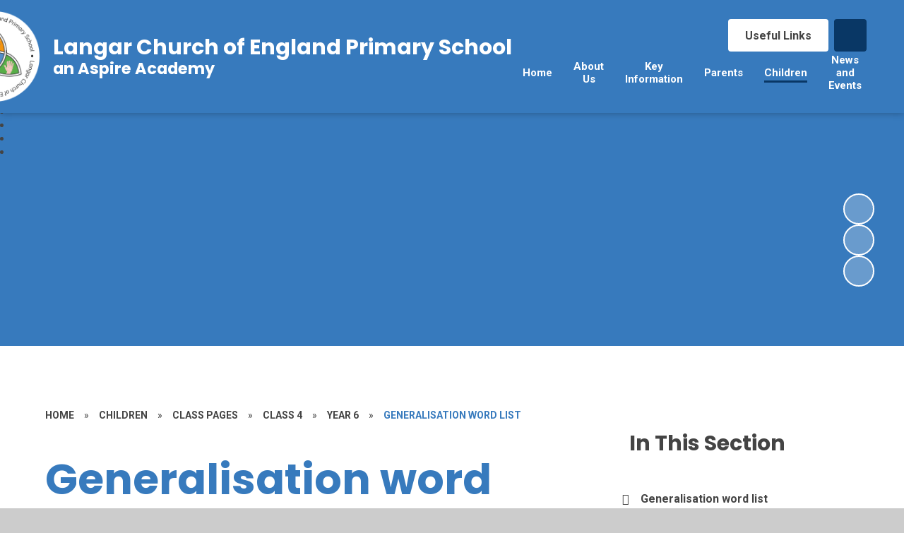

--- FILE ---
content_type: text/html
request_url: https://www.langar.notts.sch.uk/generalisation-word-list/
body_size: 89720
content:

<!DOCTYPE html>
<!--[if IE 7]><html class="no-ios no-js lte-ie9 lte-ie8 lte-ie7" lang="en" xml:lang="en"><![endif]-->
<!--[if IE 8]><html class="no-ios no-js lte-ie9 lte-ie8"  lang="en" xml:lang="en"><![endif]-->
<!--[if IE 9]><html class="no-ios no-js lte-ie9"  lang="en" xml:lang="en"><![endif]-->
<!--[if !IE]><!--> <html class="no-ios no-js"  lang="en" xml:lang="en"><!--<![endif]-->
	<head>
		<meta http-equiv="X-UA-Compatible" content="IE=edge" />
		<meta http-equiv="content-type" content="text/html; charset=utf-8"/>
		
		<link rel="canonical" href="https://www.langar.notts.sch.uk/generalisation-word-list">
		<script>window.FontAwesomeConfig = {showMissingIcons: false};</script><link rel="stylesheet" media="screen" href="https://cdn.juniperwebsites.co.uk/_includes/font-awesome/5.7.1/css/fa-web-font.css?cache=v4.6.56.3">
<script defer src="https://cdn.juniperwebsites.co.uk/_includes/font-awesome/5.7.1/js/fontawesome-all.min.js?cache=v4.6.56.3"></script>
<script defer src="https://cdn.juniperwebsites.co.uk/_includes/font-awesome/5.7.1/js/fa-v4-shims.min.js?cache=v4.6.56.3"></script>

		<title>Langar Church of England Primary School - Generalisation word list</title>
		
		<style type="text/css">
			:root {
				
				--col-pri: rgb(34, 34, 34);
				
				--col-sec: rgb(136, 136, 136);
				
			}
		</style>
		
<!--[if IE]>
<script>
console = {log:function(){return;}};
</script>
<![endif]-->

<script>
	var boolItemEditDisabled;
	var boolLanguageMode, boolLanguageEditOriginal;
	var boolViewingConnect;
	var boolConnectDashboard;
	var displayRegions = [];
	var intNewFileCount = 0;
	strItemType = "page";
	strSubItemType = "page";

	var featureSupport = {
		tagging: false,
		eventTagging: false
	};
	var boolLoggedIn = false;
boolAdminMode = false;
	var boolSuperUser = false;
strCookieBarStyle = 'bar';
	intParentPageID = "55";
	intCurrentItemID = 57;
	var intCurrentCatID = "";
boolIsHomePage = false;
	boolItemEditDisabled = true;
	boolLanguageEditOriginal=true;
	strCurrentLanguage='en-gb';	strFileAttachmentsUploadLocation = 'bottom';	boolViewingConnect = false;	boolConnectDashboard = false;	var objEditorComponentList = {};

</script>

<script src="https://cdn.juniperwebsites.co.uk/admin/_includes/js/mutation_events.min.js?cache=v4.6.56.3"></script>
<script src="https://cdn.juniperwebsites.co.uk/admin/_includes/js/jquery/jquery.js?cache=v4.6.56.3"></script>
<script src="https://cdn.juniperwebsites.co.uk/admin/_includes/js/jquery/jquery.prefilter.js?cache=v4.6.56.3"></script>
<script src="https://cdn.juniperwebsites.co.uk/admin/_includes/js/jquery/jquery.query.js?cache=v4.6.56.3"></script>
<script src="https://cdn.juniperwebsites.co.uk/admin/_includes/js/jquery/js.cookie.js?cache=v4.6.56.3"></script>
<script src="/_includes/editor/template-javascript.asp?cache=260112"></script>
<script src="/admin/_includes/js/functions/minified/functions.login.new.asp?cache=260112"></script>

  <script>

  </script>
<link rel="stylesheet" media="screen" href="https://cdn.juniperwebsites.co.uk/admin/ps-migration/build_assets/css/contentstyle.css?cache=v4.6.56.3">
<link href="https://www.langar.notts.sch.uk/feeds/pages.asp?pid=57&lang=en" rel="alternate" type="application/rss+xml" title="Langar Church of England Primary School - Generalisation word list - Page Updates"><link href="https://www.langar.notts.sch.uk/feeds/comments.asp?title=Generalisation word list&amp;item=page&amp;pid=57" rel="alternate" type="application/rss+xml" title="Langar Church of England Primary School - Generalisation word list - Page Comments"><link rel="stylesheet" media="screen" href="/_site/css/main.css?cache=260112">
		

	
	<link rel="preconnect" href="https://fonts.googleapis.com">
	<link rel="preconnect" href="https://fonts.gstatic.com" crossorigin>
	
			<link href="https://fonts.googleapis.com/css2?family=Poppins:ital,wght@0,400;0,700;1,400;1,700&display=swap" rel="stylesheet">
		
	<link href="https://fonts.googleapis.com/css2?family=Roboto:ital,wght@0,400;0,700;1,400;1,700&display=swap" rel="stylesheet">
	
	<link rel="icon" href="/_site/data/files/images/logos/DD32557E46FF82E3298D0C45FFD1EA0F.png">
	<style>
		:root {
			--col-pri: rgb(55, 122, 189);			
			--col-pritxt: rgb(255, 255, 255);
			--col-sec: rgb(9, 55, 101);			
			--col-sectxt: rgb(255, 255, 255);
			--prilight: rgb(246, 250, 253);

			--font-headings: Poppins;
			--font-body: Roboto;
			--border-radius: 4px;			
			--border-radius-circle: 4px;			
			--border-radius-button: 4px;			
			--transition-timings: .45s;
			--transition-style: ease;
			--transition: var(--transition-timings) var(--transition-style);
			
				--bold: 700;
			--col-pri-lighten30:rgb(167, 198, 230);--col-pri-lighten80:rgb(255, 255, 255);--col-pri-darken4:rgb(50, 112, 173);--col-pri-rgba10:rgba(55, 122, 189, 0.1);--col-pri-rgba30:rgba(55, 122, 189, 0.3);--col-pri-rgba50:rgba(55, 122, 189, 0.5);--col-pri-rgba80:rgba(55, 122, 189, 0.8);
			
		}
	</style>
	<script type="text/javascript">
		let strFallbackPath = "/_site/data/files/images/logos/48FA4E00BC0B8286EA8A677DB65B8C97.jpg";
	</script>

	
	<link rel="stylesheet" href="/_site/css/print.css" type="text/css" media="print">
	<meta name="mobile-web-app-capable" content="yes">
	<meta name="apple-mobile-web-app-capable" content="yes">
	<meta name="viewport" content="width=device-width, initial-scale=1, minimum-scale=1, maximum-scale=1">
	<link rel="author" href="/humans.txt">

	<script type="text/javascript">
	var iOS = ( navigator.userAgent.match(/(iPad|iPhone|iPod)/g) ? true : false );
	if (iOS) { $('html').removeClass('no-ios').addClass('ios'); }
	</script>


	

<link rel="stylesheet" media="screen" href="https://cdn.juniperwebsites.co.uk/_includes/css/content-blocks.css?cache=v4.6.56.3">
<link rel="stylesheet" media="screen" href="/_includes/css/cookie-colour.asp?cache=260112">
<link rel="stylesheet" media="screen" href="https://cdn.juniperwebsites.co.uk/_includes/css/cookies.css?cache=v4.6.56.3">
<link rel="stylesheet" media="screen" href="https://cdn.juniperwebsites.co.uk/_includes/css/cookies.advanced.css?cache=v4.6.56.3">
<link rel="stylesheet" media="screen" href="https://cdn.juniperwebsites.co.uk/_includes/css/overlord.css?cache=v4.6.56.3">
<link rel="stylesheet" media="screen" href="https://cdn.juniperwebsites.co.uk/_includes/css/templates.css?cache=v4.6.56.3">
<link rel="stylesheet" media="screen" href="/_site/css/attachments.css?cache=260112">
<link rel="stylesheet" media="screen" href="/_site/css/templates.css?cache=260112">
<style>#print_me { display: none;}</style><script src="https://cdn.juniperwebsites.co.uk/admin/_includes/js/modernizr.js?cache=v4.6.56.3"></script>

        <meta property="og:site_name" content="Langar Church of England Primary School" />
        <meta property="og:title" content="Generalisation word list" />
        <meta property="og:image" content="https://www.langar.notts.sch.uk/_site/images/design/thumbnail.jpg" />
        <meta property="og:type" content="website" />
        <meta property="twitter:card" content="summary" />
</head>


    <body>


<div id="print_me"></div>
<div class="mason mason--inner mason--full mason--layout--default"><svg xmlns="http://www.w3.org/2000/svg" class="border__storage" viewBox="0 0 1443 82"><symbol id="straight"><path fill="currentColor" d="m1443,75.91L0,0v82h1443v-6.09Z"/></symbol><symbol id="curved"><path fill="currentColor" d="M0 82h1443V17.45s-314 39.26-773.58 0C209.84-21.81 0 17.45 0 17.45V82Z"/></symbol><symbol id="rounded"><path fill="currentColor" d="M740,0C370,0,0,50.52,0,50.52v17.15h1480v-17.51S1110,0,740,0Z"/></symbol><symbol id="zigzag"><path fill="currentColor" d="m2761.46 0-78.9 67.38v-.04L2603.66 0l-78.89 67.38v-.04L2445.87 0l-78.9 67.38v-.04L2288.07 0l-78.9 67.38v-.04L2130.27 0l-78.9 67.38v-.04L1972.47 0l-78.9 67.38v-.04L1814.68 0l-78.9 67.38v-.04L1656.88 0l-78.9 67.38v-.04L1499.08 0l-78.9 67.38v-.04L1341.28 0l-78.9 67.38v-.04L1183.48 0l-78.89 67.38v-.04L1025.69 0l-78.9 67.38v-.04L867.89 0l-78.9 67.38v-.04L710.09 0l-78.9 67.38v-.04L552.29 0l-78.9 67.38v-.04L394.49 0 315.6 67.38v-.04L236.7 0l-78.9 67.38v-.04L78.9 0 0 67.38V91H2840.36V67.34L2761.46 0z"/></symbol><symbol id="bumps"><path fill="currentColor" d="M2934 .06A49.89 49.89 0 0 0 2896 20a49.92 49.92 0 0 0-40-20 49.85 49.85 0 0 0-37.5 16.95A49.85 49.85 0 0 0 2781 0a49.92 49.92 0 0 0-40 20c-9.12-12.14-23.64-20-40-20s-30.88 7.86-40 20a49.92 49.92 0 0 0-40-20 49.88 49.88 0 0 0-38.5 18.1A49.88 49.88 0 0 0 2544 0a49.92 49.92 0 0 0-40 20c-9.12-12.14-23.64-20-40-20s-30.88 7.86-40 20c-9.12-12.14-23.64-20-40-20s-30.88 7.86-40 20c-9.12-12.14-23.64-20-40-20s-30.88 7.86-40 20c-9.12-12.14-23.64-20-40-20s-30.88 7.86-40 20a49.92 49.92 0 0 0-40-20 49.88 49.88 0 0 0-38.5 18.1A49.88 49.88 0 0 0 2067 0a49.92 49.92 0 0 0-40 20c-9.12-12.14-23.64-20-40-20s-30.88 7.86-40 20a49.92 49.92 0 0 0-40-20 49.94 49.94 0 0 0-41.5 22.11A49.97 49.97 0 0 0 1824 0a49.92 49.92 0 0 0-40 20c-9.12-12.14-23.64-20-40-20s-30.88 7.86-40 20a49.92 49.92 0 0 0-40-20 49.88 49.88 0 0 0-38.5 18.1A49.88 49.88 0 0 0 1587 0a49.92 49.92 0 0 0-40 20c-9.12-12.14-23.64-20-40-20s-30.88 7.86-40 20c-9.12-12.14-23.64-20-40-20s-30.88 7.86-40 20c-9.12-12.14-23.64-20-40-20s-30.88 7.86-40 20c-9.12-12.14-23.64-20-40-20s-30.88 7.86-40 20a49.92 49.92 0 0 0-40-20 49.88 49.88 0 0 0-38.5 18.1A49.88 49.88 0 0 0 1110 0a49.92 49.92 0 0 0-40 20c-9.12-12.14-23.64-20-40-20s-30.88 7.86-40 20a49.92 49.92 0 0 0-40-20 49.85 49.85 0 0 0-37.5 16.95A49.85 49.85 0 0 0 875 0a49.92 49.92 0 0 0-40 20c-9.12-12.14-23.64-20-40-20s-30.88 7.86-40 20a49.92 49.92 0 0 0-40-20 49.88 49.88 0 0 0-38.5 18.1A49.88 49.88 0 0 0 638 0a49.92 49.92 0 0 0-40 20c-9.12-12.14-23.64-20-40-20s-30.88 7.86-40 20c-9.12-12.14-23.64-20-40-20s-30.88 7.86-40 20c-9.12-12.14-23.64-20-40-20s-30.88 7.86-40 20c-9.12-12.14-23.64-20-40-20s-30.88 7.86-40 20a49.92 49.92 0 0 0-40-20 49.88 49.88 0 0 0-38.5 18.1A49.88 49.88 0 0 0 161 0a49.92 49.92 0 0 0-40 20C111.88 7.86 97.36 0 81 0S50.12 7.86 41 20A49.92 49.92 0 0 0 1 0C.66 0 .33.02 0 .03V68h2934V.06Z"/></symbol><symbol id="flowers"><path fill="currentColor" d="M1316.25 46.96c.85.45 6.46 3.57 6.46 3.57s1.31-16.97-2-24.7a37.54 37.54 0 0 0-3.8-6.83c-4.32-6.09-10.63-10.44-16.79-14.66-.14 1-.26 2-.37 3.01-.06.57-.1 1.15-.15 1.72l-.06 1c-.64 13.55 3.87 30.08 16.7 36.9ZM1426.7 45.76c.85.45 6.46 3.57 6.46 3.57s1.31-16.97-2-24.7a37.54 37.54 0 0 0-3.8-6.83c-4.32-6.09-10.63-10.44-16.79-14.66-.15 1-.26 2-.37 3.01-.06.57-.1 1.15-.15 1.72l-.06 1c-.64 13.55 3.87 30.08 16.7 36.9Z"/><path fill="currentColor" d="M1424.93 49.74c-8.12-5.86-18.02-9.01-28.01-9.82-2.74-.23-5.6-.26-8.11.88 3.47 6.6 7.17 13.4 11.87 19.13h-29.03c6.19-7.64 9.59-17.59 12.69-27.11-2.66-.7-5.48-.18-8.14.51-9.7 2.5-18.92 7.28-25.93 14.44-3.63 3.7-5.85 7.81-8.27 12.17h-5.93c2.62-3.91 5.96-7.46 8.68-11.3a44.8 44.8 0 0 0 7.07-15.86 46.14 46.14 0 0 0-3.93-31.58c.09.16-6.81 5.42-7.48 6.14a48.42 48.42 0 0 0-7.31 10.31c-5.4 10.13-8.35 24.02-4.32 35.13 1.12 3.1 3.01 5.05 5.21 7.17h-10.6c-2.66-3.29-5.3-6.37-8.93-8.99-8.12-5.86-18.03-9.01-28.01-9.82-2.74-.23-5.6-.26-8.11.88 3.24 6.15 6.65 12.47 10.91 17.93h-35.8c6.84-7.78 10.44-18.28 13.69-28.3-2.66-.7-5.48-.18-8.14.51-9.7 2.5-18.92 7.28-25.93 14.44-3.97 4.04-6.25 8.55-8.94 13.36h-6.04c2.7-4.41 6.46-8.27 9.46-12.49a44.8 44.8 0 0 0 7.07-15.86 46.14 46.14 0 0 0-3.93-31.58c.09.16-6.81 5.42-7.48 6.14a48.42 48.42 0 0 0-7.31 10.31c-5.4 10.13-8.35 24.02-4.32 35.13 1.33 3.67 3.72 5.73 6.45 8.36h-10.88c-3-3.73-5.83-7.25-9.89-10.18-8.12-5.86-18.02-9.01-28.01-9.82-2.74-.23-5.6-.26-8.11.88 3.47 6.6 7.17 13.4 11.87 19.13h-29.03c6.19-7.64 9.59-17.59 12.69-27.11-2.66-.7-5.48-.18-8.14.51-9.7 2.5-18.92 7.28-25.93 14.44-3.63 3.7-5.85 7.81-8.27 12.17h-5.93c2.62-3.91 5.96-7.46 8.68-11.3a44.8 44.8 0 0 0 7.07-15.86 46.14 46.14 0 0 0-3.93-31.58c.09.16-6.81 5.42-7.48 6.14a48.42 48.42 0 0 0-7.31 10.31c-5.4 10.13-8.35 24.02-4.32 35.13 1.12 3.1 3.01 5.05 5.21 7.17h-10.6c-2.66-3.29-5.3-6.37-8.93-8.99-8.12-5.86-18.03-9.01-28.01-9.82-2.74-.23-5.6-.26-8.11.88 3.24 6.15 6.65 12.47 10.91 17.93h-28.46c6.84-7.78 10.44-18.28 13.69-28.3-2.66-.7-5.48-.18-8.14.51-9.7 2.5-18.92 7.28-25.93 14.44-3.97 4.04-6.25 8.55-8.94 13.36h-6.04c2.7-4.41 6.46-8.27 9.46-12.49a44.8 44.8 0 0 0 7.07-15.86 46.14 46.14 0 0 0-3.93-31.58c.09.16-6.81 5.42-7.48 6.14a48.42 48.42 0 0 0-7.31 10.31c-5.4 10.13-8.35 24.02-4.32 35.13 1.33 3.67 3.72 5.73 6.45 8.36h-10.88c-3-3.73-5.83-7.25-9.89-10.18-8.12-5.86-18.02-9.01-28.01-9.82-2.74-.23-5.6-.26-8.11.88 3.47 6.6 7.17 13.4 11.87 19.13h-29.03c6.19-7.64 9.59-17.59 12.69-27.11-2.66-.7-5.48-.18-8.14.51-9.7 2.5-18.92 7.28-25.93 14.44-3.63 3.7-5.85 7.81-8.27 12.17h-5.93c2.62-3.91 5.96-7.46 8.68-11.3a44.8 44.8 0 0 0 7.07-15.86 46.14 46.14 0 0 0-3.93-31.58c.09.16-6.81 5.42-7.48 6.14a48.42 48.42 0 0 0-7.31 10.31c-5.4 10.13-8.35 24.02-4.32 35.13 1.12 3.1 3.01 5.05 5.21 7.17h-10.6c-2.66-3.29-5.3-6.37-8.93-8.99-8.12-5.86-18.03-9.01-28.01-9.82-2.74-.23-5.6-.26-8.11.88 3.24 6.15 6.65 12.47 10.91 17.93h-35.8c6.84-7.78 10.44-18.28 13.69-28.3-2.66-.7-5.48-.18-8.14.51-9.7 2.5-18.92 7.28-25.93 14.44-3.97 4.04-6.25 8.55-8.94 13.36h-6.04c2.7-4.41 6.46-8.27 9.46-12.49a44.8 44.8 0 0 0 7.07-15.86A46.14 46.14 0 0 0 782.69.13c.09.16-6.81 5.42-7.48 6.14a48.42 48.42 0 0 0-7.31 10.31c-5.4 10.13-8.35 24.02-4.32 35.13 1.33 3.67 3.72 5.73 6.45 8.36h-10.88c-3-3.73-5.83-7.25-9.89-10.18-8.12-5.86-18.02-9.01-28.01-9.82-2.74-.23-5.6-.26-8.11.88 3.47 6.6 7.17 13.4 11.87 19.13h-29.03c6.19-7.64 9.59-17.59 12.69-27.11-2.66-.7-5.48-.18-8.14.51-9.7 2.5-18.92 7.28-25.93 14.44-3.63 3.7-5.85 7.81-8.27 12.17h-5.93c2.62-3.91 5.96-7.46 8.68-11.3a44.8 44.8 0 0 0 7.07-15.86 46.14 46.14 0 0 0-3.93-31.58c.09.16-6.81 5.42-7.48 6.14a48.42 48.42 0 0 0-7.31 10.31c-5.4 10.13-8.35 24.02-4.32 35.13 1.12 3.1 3.01 5.05 5.21 7.17h-10.6c-2.66-3.29-5.3-6.37-8.93-8.99-8.12-5.86-18.03-9.01-28.01-9.82-2.74-.23-5.6-.26-8.11.88 3.24 6.15 6.65 12.47 10.91 17.93h-28.46c6.84-7.78 10.44-18.28 13.69-28.3-2.66-.7-5.48-.18-8.14.51-9.7 2.5-18.92 7.28-25.93 14.44-3.97 4.04-6.25 8.55-8.94 13.36h-6.04c2.7-4.41 6.46-8.27 9.46-12.49a44.8 44.8 0 0 0 7.07-15.86A46.14 46.14 0 0 0 562.36.18c.09.16-6.81 5.42-7.48 6.14a48.42 48.42 0 0 0-7.31 10.31c-5.4 10.13-8.35 24.02-4.32 35.13 1.33 3.67 3.72 5.73 6.45 8.36h-10.88c-3-3.73-5.83-7.25-9.89-10.18-8.12-5.86-18.03-9.01-28.01-9.82-2.74-.23-5.6-.26-8.11.88 3.47 6.6 7.17 13.4 11.87 19.13h-29.03c6.19-7.64 9.59-17.59 12.69-27.11-2.66-.7-5.48-.18-8.14.51-9.7 2.5-18.92 7.28-25.93 14.44-3.63 3.7-5.85 7.81-8.27 12.17h-5.93c2.62-3.91 5.96-7.46 8.68-11.3a44.8 44.8 0 0 0 7.07-15.86 46.14 46.14 0 0 0-3.93-31.58c.09.16-6.81 5.42-7.48 6.14a48.42 48.42 0 0 0-7.31 10.31c-5.4 10.13-8.35 24.02-4.32 35.13 1.12 3.1 3.01 5.05 5.21 7.17h-10.6c-2.66-3.29-5.3-6.37-8.93-8.99-8.12-5.86-18.03-9.01-28.01-9.82-2.74-.23-5.6-.26-8.11.88 3.24 6.15 6.65 12.47 10.91 17.93h-35.8c6.84-7.78 10.44-18.28 13.69-28.3-2.66-.7-5.48-.18-8.14.51-9.7 2.5-18.92 7.28-25.93 14.44-3.97 4.04-6.25 8.55-8.94 13.36h-6.04c2.7-4.41 6.46-8.27 9.46-12.49a44.8 44.8 0 0 0 7.07-15.86A46.14 46.14 0 0 0 334.69.23c.09.16-6.81 5.42-7.48 6.14a48.42 48.42 0 0 0-7.31 10.31c-5.4 10.13-8.35 24.02-4.32 35.13 1.33 3.67 3.72 5.73 6.45 8.36h-10.88c-3-3.73-5.83-7.25-9.89-10.18-8.12-5.86-18.03-9.01-28.01-9.82-2.74-.23-5.6-.26-8.11.88 3.47 6.6 7.17 13.4 11.87 19.13h-29.03c6.19-7.64 9.59-17.59 12.69-27.11-2.66-.7-5.48-.18-8.14.51-9.7 2.5-18.92 7.28-25.93 14.44-3.63 3.7-5.85 7.81-8.27 12.17h-5.93c2.62-3.91 5.96-7.46 8.68-11.3a44.8 44.8 0 0 0 7.07-15.86 46.14 46.14 0 0 0-3.93-31.58c.09.16-6.81 5.42-7.48 6.14a48.42 48.42 0 0 0-7.31 10.31c-5.4 10.13-8.35 24.02-4.32 35.13 1.12 3.1 3.01 5.05 5.21 7.17h-10.6c-2.66-3.29-5.3-6.37-8.93-8.99-8.12-5.86-18.03-9.01-28.01-9.82-2.74-.23-5.6-.26-8.11.88 3.24 6.15 6.65 12.47 10.91 17.93h-28.46c6.84-7.78 10.44-18.28 13.69-28.3-2.66-.7-5.48-.18-8.14.51-9.7 2.5-18.92 7.28-25.93 14.44-3.97 4.04-6.25 8.55-8.94 13.36h-6.04c2.7-4.41 6.46-8.27 9.46-12.49a44.8 44.8 0 0 0 7.07-15.86A46.14 46.14 0 0 0 114.36.28c.09.16-6.81 5.42-7.48 6.14a48.42 48.42 0 0 0-7.31 10.31c-5.4 10.13-8.35 24.02-4.32 35.13 1.33 3.67 3.72 5.73 6.45 8.36H90.82c-3-3.73-5.83-7.25-9.89-10.18-8.12-5.86-18.03-9.01-28.01-9.82-2.74-.23-5.6-.26-8.11.88 3.47 6.6 7.17 13.4 11.87 19.13H27.65c6.19-7.64 9.59-17.59 12.69-27.11-2.66-.7-5.48-.18-8.14.51-9.7 2.5-18.92 7.28-25.93 14.44-2.74 2.79-4.68 5.82-6.5 9v25.14h1443V60.14h-8.18c-3-3.73-5.83-7.25-9.89-10.18ZM8.05 32.85A46.14 46.14 0 0 0 4.12 1.27c.05.09-2.1 1.79-4.12 3.39v45.39l.98-1.34a44.8 44.8 0 0 0 7.07-15.86ZM1439.25 51.56a15.61 15.61 0 0 0 3.75 5.72V17.56c-5.03 10.02-7.63 23.3-3.75 34Z"/><path fill="currentColor" d="M82.95 45.76c.85.45 6.46 3.57 6.46 3.57s1.31-16.97-2-24.7a37.54 37.54 0 0 0-3.8-6.83C79.29 11.71 72.98 7.36 66.82 3.14c-.14 1-.26 2-.37 3.01-.06.57-.1 1.15-.15 1.72l-.06 1c-.64 13.55 3.87 30.08 16.7 36.9ZM192.79 46.96c.85.45 6.46 3.57 6.46 3.57s1.31-16.97-2-24.7a37.54 37.54 0 0 0-3.8-6.83c-4.32-6.09-10.62-10.44-16.79-14.66-.14 1-.26 2-.37 3.01-.06.57-.1 1.15-.15 1.72l-.06 1c-.64 13.55 3.87 30.08 16.7 36.9ZM303.24 45.76c.85.45 6.46 3.57 6.46 3.57s1.31-16.97-2-24.7a37.54 37.54 0 0 0-3.8-6.83c-4.32-6.09-10.63-10.44-16.79-14.66-.14 1-.26 2-.37 3.01-.06.57-.1 1.15-.15 1.72l-.06 1c-.64 13.55 3.87 30.08 16.7 36.9ZM420.42 46.96c.85.45 6.46 3.57 6.46 3.57s1.31-16.97-2-24.7a37.54 37.54 0 0 0-3.8-6.83c-4.32-6.09-10.62-10.44-16.79-14.66-.14 1-.26 2-.37 3.01-.06.57-.1 1.15-.15 1.72l-.06 1c-.64 13.55 3.87 30.08 16.7 36.9ZM530.87 45.76c.85.45 6.46 3.57 6.46 3.57s1.31-16.97-2-24.7a37.54 37.54 0 0 0-3.8-6.83c-4.32-6.09-10.63-10.44-16.79-14.66-.14 1-.26 2-.37 3.01-.06.57-.1 1.15-.15 1.72l-.06 1c-.64 13.55 3.87 30.08 16.7 36.9ZM640.7 46.96c.85.45 6.46 3.57 6.46 3.57s1.31-16.97-2-24.7a37.54 37.54 0 0 0-3.8-6.83c-4.32-6.09-10.62-10.44-16.79-14.66-.14 1-.26 2-.37 3.01-.06.57-.1 1.15-.15 1.72l-.06 1c-.64 13.55 3.87 30.08 16.7 36.9ZM751.15 45.76c.85.45 6.46 3.57 6.46 3.57s1.31-16.97-2-24.7a37.54 37.54 0 0 0-3.8-6.83c-4.32-6.09-10.62-10.44-16.79-14.66-.15 1-.26 2-.37 3.01-.06.57-.1 1.15-.15 1.72l-.06 1c-.64 13.55 3.87 30.08 16.7 36.9ZM868.33 46.96c.85.45 6.46 3.57 6.46 3.57s1.31-16.97-2-24.7a37.54 37.54 0 0 0-3.8-6.83c-4.32-6.09-10.62-10.44-16.79-14.66-.14 1-.26 2-.37 3.01-.06.57-.1 1.15-.15 1.72l-.06 1c-.64 13.55 3.87 30.08 16.7 36.9ZM978.78 45.76c.85.45 6.46 3.57 6.46 3.57s1.31-16.97-2-24.7a37.54 37.54 0 0 0-3.8-6.83c-4.32-6.09-10.63-10.44-16.79-14.66-.15 1-.26 2-.37 3.01-.06.57-.1 1.15-.15 1.72l-.06 1c-.64 13.55 3.87 30.08 16.7 36.9ZM1088.61 46.96c.85.45 6.46 3.57 6.46 3.57s1.31-16.97-2-24.7a37.54 37.54 0 0 0-3.8-6.83c-4.32-6.09-10.62-10.44-16.79-14.66-.14 1-.26 2-.37 3.01-.06.57-.1 1.15-.15 1.72l-.06 1c-.64 13.55 3.87 30.08 16.7 36.9ZM1199.06 45.76c.85.45 6.46 3.57 6.46 3.57s1.31-16.97-2-24.7a37.54 37.54 0 0 0-3.8-6.83c-4.32-6.09-10.62-10.44-16.79-14.66-.15 1-.26 2-.37 3.01-.06.57-.1 1.15-.15 1.72l-.06 1c-.64 13.55 3.87 30.08 16.7 36.9Z"/></symbol><symbol id="paint" viewBox="0 0 1423 66"><path fill="currentColor" d="m1423.6 6.7-4.5.5h-.1l-4.7-.7c1-.2 1.9-.8 2.9-.8v-.3l-4.2.7v.2a114 114 0 0 0-3.6-.4l-4.3-.4c.5-.6 1.3-.1 1.9-.6-1.4-.3-2.7 0-4 .4a343.7 343.7 0 0 0 .8.3h-4.6.3v-.3l-3.6.2-1.1-.2.3.2h-.6v.1h-1.9v.2h-.7v-.1h-2.6c-.8-.4-1.6-.3-2.5 0h-2.1v.1h1.6l-1 .5h-.4c-1-.3-2-.5-3-.4h-.1c-.2 0-.4-.3-.6-.5l.1.6h-.3l-1 .2v-.3h-8.3v-.2l1.3-.4a47 47 0 0 1-.7-.8v.9h-3.8l.6-.3-2.2-.8 2-.3v-.1h-2.7l-.1 1.7-2.4-.3H1362.5l-1.4.2h-2l1.3-.3c-1.2-.4-1.8-.3-2.1.3h-.5c-.8-.4-1.7-.2-2.4.2h-.2c-1-.4-2 .3-3 0h.1-.3l2.4-1h1.3c-.9-.8-1.8-.5-2.7-.4l-3.5.8.4.5v.2h-.5l-1.3-.1c-.7.4-1.7.1-2.7.1l-3-.2h1.4v-.3h-1.4v-.1l1.5-.7c-.5-.7-1.6 0-1.7-.9l3-.6v-.2h-3.2c-.3.6-4.5 2-6.4 2l.4.4h-.5v-.3l-4-.3V5l3.7.3h-2.3c-.1 0-.3-.1-.4 0-1.2.7-2.2-.3-3.3 0l.2-1 4.8.3 3.2-.2-1-.6h-1.6l-5.7-2.2-.8 1.6v-.2h-1l.2-.7-.2.2-1-1.4-5.8 2.3v.2h6.5l-.2-.7 1.5.4h.5l-.3.6-.2.2h-1c-2.2.8-5.6 1-7.1.7l.4.5h.2v.1l.8.3h-3.5l-.2.3h-1.5v-.2l1-.2c-1.5-.5-2.9 1-4.2 0l-3 .2-.6-.6h-3.4l.8-.3-.1-.3c-1.3.5-2.8.5-4.1.6l-2.3-.5h-1c-.2-.2-.4-.5-.6-.5-.9.1-1.8.5-2.6.4h-.4l.3-.1V4l-3.2.2H1291.3l-.9.5 3.2.3c1.6 0 3.2-.3 4.8-.4l.1.7-2.6.2h-4l.3-.3c-1.9 0-6.1-1.4-6.4-2h-3.3v.3l3 .5c0 .8-.7.5-1.2.7h-.3V5l1 .5h-.3c-1 0-2 .5-3 .7l-1.3.2c-.3 0-.5 0-.8-.2l-1.1.1h-.6V6l.3-.5-.6-.1h2.6v-.2l-3.3-.1v.1l-2.2-.5c-.8-.1-1.6-.3-2.5.3-.8.1-1.7-.2-2.5-.2h-4.8l.4-.3-3.5.1.6.2h-.7l-.1.1v-.6h-2.6v.1l1.8.3-1 .4-4.4.5.1-.7-.6.7h-1l-1.4.1h.5l-6.6-1v.3l2.6.6c-.7 0-1.5-.1-2.2-.3-1.8-.3-3.2 0-4.8.6l-.2.2h-4.2c1-1.1 2.5-.3 3.7-1h-4.8l1.2.5-1 .3-3.3.1-5-.3-.1.3 1.4.2-2.4.1-3.3-.3v-.2h.9c-1-.4-1.8-.6-2.7-.6h1v-.4l-4.8.4-4.8.6c-.4 0-.9 0-1.3.2l.5-.4-1.2-.1h2l.9-.2v-.2h-6.4c.3.3.5.5.7.5h2c-.2 0-.3.1-.4.5.4-.3.9 0 1.3 0l-2.9.4c-1-.4-2-.5-2.8-.2-.7.4-1.5.3-2.2.2v-.2h2V6l-.8-.2h.3l.7-.1v-.2l-1-.4c-.2.4-.5.5-.9.5H1200.5l-1.2-.2c1 0 1.7-.2 2-.5h-5.7l.9.3c-1 .4-1.6.2-2.3-.5-.3-.2-.7-.4-1-.4l-.3.2c-.2-.2-.4-.3-.7-.3h-2.3c-.4.8-1.4.3-2.3.3h-1.4l-.3.4.2-.2c1.9 0 3.8 0 5.7.2h.3-.1.5l.5.2V5h1v.1l-1 .2 2.7.4-.6.4 2.3.4-1.9.2h-.7l-3.4.6v.2l.3.1-1.7.2 1.1.6h.2l-.2.2-1 .2-.3-.2.1.2-1 .1-1.3-.4c.3 0 .5-.2.8-.3V8c-2 .7-4 .6-5.9.1v.2h-1l.3-.3h.8-3.7l-3-.4.1-.3 2.9.3v-.2L1176 7l-2.9-.5.9.4c-.4.7-.9.6-1.4.4h-.2l1-.2h-1.9l-.3-.7h2.2v-.4c-.8 0-1.6.2-2.3.3-.2-.2-.6-.3-.8-.2-.6 0-1.2.2-1.6-.4 1.2 0 2.5 0 3.7-.2l2-.7-1.2.2h-5.3l.7.2-.7.2v.2h.4a56.6 56.6 0 0 0-.7.6l2.5.1-.2.5v.2h-1.8l1.5-.4v-.2l-2.4.3c-.7-.1-1.5 0-2.3.3l-3-.4c.5 0 1-.3 1.3 0-.1-.5-1-.6-2.3-.5l.4.4-1.3-.2-4.7-.6-4.4-.3c.5-.7 1.4-.2 2-.6-1.5-.4-2.8 0-4.1.4a343.7 343.7 0 0 0 .9.2h-4.6.3v-.3l-5 .3H1138.4v.3h1.7v.3c.2 0 .5.1.8 0 .8 0 1.5-.2 2.2-.3h3.5l-3.5.4v.3h5l-.3-.2c1.6-.2 3 0 4.3.6.7.3 1.5.3 2.3.4l.1-.3-2.3-.7 1.2-.3c1.2 0 2.5.2 3.8.4 2.1.3 4.2.8 6.3 1.3v.2l-1.4.3-2.7-.3h-.3c1.2 0 2.3-.3 3.4-.3h-7l-1.8-.1-10.5-.7h-1.7l.2-.2-.8.1h-1.3l.3-.5-3.9.1h-.2l1.2-.5h-4.8c1 .6 2.3 0 3.2.5h-1.3a44.2 44.2 0 0 1-6.5-.4c-.3-.1-.4-.3-.7-.6l.1.6h-.3l-1 .2V6h-8.3v-.3l1.3-.3a47 47 0 0 1-.7-.9v1h-3.7l.5-.3-2.1-.8 1.8-.3v-.2h-2.5l-.2 1.7-2.4-.3c-.2 0-.5 0-.8.2h-3.8l1.3-.2c-1.2-.5-1.8-.4-2 .3h-.6c-.8-.5-1.6-.3-2.4.1h-.1c-1.1-.3-2 .3-3 0v.1h-.3l2.5-1h1.3c-1-.8-1.9-.6-2.7-.5-1.2.2-2.4.6-3.5.9l.3.5v.2h-.4l-1.4-.2c-.7.5-1.7.2-2.6.2l-3-.3h1.3v-.2h-1.3v-.2l1.4-.6c-.5-.7-1.6 0-1.6-1l3-.5v-.3h-3.3c-.3.7-4.5 2.1-6.3 2l.3.5h-.5v-.3l-4-.3V5c1.3 0 2.5.2 3.7.3h-2.7c-1.1.7-2.2-.4-3.3 0l.2-1 4.8.3 3.2-.3-1-.5h-1.5l-5.8-2.2-.7 1.6v-.2l-1-.1.1-.6-.2.2-1-1.4-5.7 2.3v.1h6.4l-.2-.7 1.5.4.6.1-.3.6-.3.2h-1c-2.2.7-5.6 1-7 .7l.3.5h.3c.1.2.3.2.7.4h-3.4l-.2.3h-1.6v-.2l1-.2c-1.4-.5-2.8.9-4.2-.1l-3 .2-.5-.5h-3.4l.7-.4v-.2c-1.4.5-2.8.4-4.2.6-.8-.2-1.6-.3-2.2-.6h-1l-.7-.4c-.8 0-1.7.4-2.6.3h-.4.4V4l-3.3.2h-1.6c-.3 0-.5.2-1 .5 1.2 0 2.2.3 3.2.2l4.9-.3v.7l-2.5.1-4.1.1.3-.4c-1.8.2-6-1.3-6.4-2h-3.2v.3l1.4.3 1.6.3c0 .8-.8.5-1.3.7h-.3V5l1 .5h-.2c-1 0-2 .5-3 .7l-1.3.2c-.3 0-.6-.1-.8-.3l-1.2.2h-.6V6l.4-.5c-.2 0-.4 0-.6-.2h2.5c-1-.2-2.2-.2-3.2-.3v.2l-1.9-.5h4.5l.1.2c.2 0 .4 0 .6-.2h1.7v-.1h-1.2l1.2-.4h-.8l2.2-.4v-.2l-3.6.6h-.5l.2.4h-4.6v.1h-.2c-.8-.2-1.6-.3-2.5.3l-2.5-.2h-4.1l-.7-.1c.2 0 .3-.2.4-.3l-3.5.2.6.2h-.8v-.5h-2.6l1.9.4-.7.2h-3.2c.3.2.8.3 1.4.4l-3 .2.1-.7-.6.8h-2.4.5L993 5l-.8-.2V5c-.7 0-1.4-.3-2-.5h-.4l-.2-.4c.8-.8 1.6-.4 2.4 0 .5.2 1.3 0 2-.2l2.7-.1v-.2l-2.1-.2-.1-.1.7-.2V3L994 3v-.2c-.5-.2-.6 0-.7.3l-.8.2v.3h.8v.1c-.9 0-1.8-.2-2.7-.5h.6c-.2-.5-.5-.6-1.5-.5-.2 0-.4-.2-.6-.4l-5.7 2.2V5h.6l-.3.2h-1.4l1 .4c-.5 0-1.1 0-1.6.4h-1.1l-1.4.1-5-.3V6l1.3.2-2.4.2-3.3-.4V6l.9-.1c-.9-.3-1.8-.5-2.7-.5l1-.1V5h.5v.3h6.3l-.7.2v.3c2 0 3.8.1 5.6-.5h.3v-.1l.6-.3-.6.1h-8.7l.5-.4h-5l.1-.2-1.4-.4a7 7 0 0 1-1-.4c.2-.1.2-.2.1-.4l.7-.1c1-.3 2-.5 2.9 0H967c.8.7 1.7 0 2.5.3v-.1c.5.3.8 0 1.3-.2l-6-2.3c0 .3-.2.6-.4.8-.8.2-1.5 1-2.6.4l.8-.2-.8-1.6-6 2.4c.5.3.9.4 1.4 0 1-.6 2.1-.4 3.2 0 .3 0 .6 0 1 .3l-1.3.6-.6.1h-2.4V4c.6-.2 1.1 0 1.7 0 .4.4.7.6 1.3.2.3-.2.6-.4 1-.4-.2.2-.1.3 0 .5.7.8 1.5.4 2.2.3 1.1-.3 2.2-.6 3.2 0h-.1v.2l.5.1h.9l-3.6.4-3.5.4-1.9-.2h.6l1-.2h-2c.5-.3 1.2 0 1.6-.4-1.3-.4-2.6 0-3.9.3H954l.5.4h-2.2.3v-.3l-5 .2H945l.6.2v.1h.2l1.2.3-2.7.2-1-.1 1-.4h.6v-.2h-2.2l-.1-.1h.5v-.4L937.6 3l-.7.4c-1 0-1.3 0-1.5.4h.6c-.9.4-1.8.5-2.7.6 0-.5.3-1.2-.7-.9l.1.4-2.7.3v.1l2.7.2h.2l-3.3.4h-2.3c-.6 0-.8.2-.8.8l1.2-.2 5.7-.2.2.2c0-.2-.2-.4-.3-.4H931.7c.7 0 1.4-.2 2-.4h1c.8-.5 1.5-.8 2.3 0l-.2.4h-.3a9 9 0 0 1-2 .4l-.3-.2v.2h-.5l.6.2V6h-.3l-1 .2V6h-8.3v-.3l1.3-.3a47 47 0 0 1-.7-.9v1h-3.7l.5-.3-2.1-.8 1.8-.4h-2.5l-.2 1.6-2.4-.3-.8.1h-.4c-.4 0-.9 0-1.4.2h-2l1.3-.4c-1.2-.4-1.8-.3-2 .3h-.6c-.8-.4-1.6-.2-2.4.2h-.1c-1.1-.4-2 .3-3 0v.1h-.3l.5-.3h.4v-.2l1.6-.5h1.3c-1-.8-1.9-.6-2.7-.5-1.2.2-2.4.6-3.5.9l.1.1h-4l.1.2h4l.1.1v.2H901c-.7.4-1.7 0-2.6 0l-3-.2h1.3v-.2h-1.3v-.2l1.4-.7h-.1V4h-.6c-.4 0-1 0-1-.5l3-.6v-.3H895c-.3.6-4.5 2.1-6.4 2l.4.4h-.5V5l-4-.3v.3l3.7.2h-2.7c-1.1.8-2.2-.3-3.3 0l.2-1 4.8.4 3.2-.3c-.4-.2-.7-.5-1-.5h-1.6l-5.7-2.2-.8 1.5V3l-1-.1.2-.6-.2.1-1-1.4-5.8 2.3v.2h6.5l-.2-.7 1.5.4h.5c0 .3-.1.4-.3.6l-.2.2h-1c-2.2.8-5.6 1-7 .7 0 .3.2.5.3.6h.3l.7.4h-3.4l-.3.2h-1.5v-.1l1-.3c-1.5-.5-2.9 1-4.2 0l-3 .2-.5-.5h-3.5l.8-.4v-.2c-1.4.4-2.8.4-4.2.6-.8-.2-1.6-.3-2.2-.6h-1l-.7-.4c-.9 0-1.7.4-2.6.3h-.4.4V4l-3.3.3h-1.6c-.3 0-.5.2-1 .4l3.2.3c1.6 0 3.2-.2 4.9-.4s0 0 0 .1v.7l-2.6.1-4 .1.3-.4c-1.9.1-6.1-1.3-6.4-2h-3.3v.3l3 .6c0 .8-.7.5-1.2.6h-.3V5l1 .6h-.3c-1 0-2 .4-3 .7l-1.2.2c-.3 0-.6-.1-.8-.3l-1.2.2h-.6V6l.4-.5-.7-.2h2.6v-.1l-3.3-.2v.1l-2.2-.5c-.8 0-1.6-.3-2.5.4l-2.5-.2h-4.1l-.7-.1.4-.3-3.5.2.6.1-.6.1h-.2v-.6H812v.1l1.9.4-1.1.4-4.3.4V5l-.6.8h-2.4.5l-6.6-.9v.3l2.6.6-2.2-.3c-1.8-.4-3.2 0-4.8.5l-.2.2h-4.2c1-1 2.5-.2 3.7-.9h-4.8l1.2.5-1 .3h-3.3l-5-.2V6l1.3.2-2.4.2L777 6v-.2h.9l-2.7-.6h1v-.3l-4.8.4-4.7.5-1.4.2c.2 0 .3-.2.5-.4h-1.2l2-.1 1-.2-.1-.1H761l.7.4h2.1c-.3 0-.3.2-.5.5.4-.2.9 0 1.3 0l-2.9.4c-1-.3-2-.5-2.7-.1-.8.3-1.6.3-2.3.2v-.2l2-.1V6L758 6l.3-.1h.8v-.3l-1-.4c-.3.5-.6.6-1 .6H753.5l-1.2-.3c1 0 1.7-.2 2-.4h-5.7l.9.2c-.9.4-1.5.3-2.3-.4-.2-.3-.7-.4-1-.4l-.3.1c-.1-.2-.3-.2-.7-.2H743c-.4.8-1.4.2-2.3.3h-1.4l-.3.3.2-.1 5.7.1h.3l-.1.1h.5l.5.1h1l-1 .2v.1l2.8.4-.6.3 2.2.4-1.9.2-.7.1-3.4.5v.3l.4.1-1.7.2 1 .5.2.1-.2.1-1 .2-.3-.1.1.2h-1l-1.3-.3.8-.4V8c-2 .7-4 .6-5.9 0v.3l-1-.1.3-.2.8-.1H732l-3-.4.1-.2c1 0 2 .2 2.9.3v-.3l-2.8-.2-3-.5.9.4c-.4.6-.8.6-1.4.4h-.2l1-.2h-1.9c0-.3-.2-.5-.3-.7h2.2V6l-2.3.3c-.2-.1-.6-.2-.8-.1-.6 0-1.2.2-1.6-.4 1.3 0 2.5 0 3.8-.3l2-.6-1.3.2h-5.3l.8.2-.8.2v.2h.5a56.6 56.6 0 0 0-.8.5l2.5.2-.2.5V7H721.2l1.5-.4v-.2l-2.5.3c-.7-.2-1.5 0-2.3.3l-3-.5c.5 0 1-.2 1.4 0-.2-.4-1-.6-2.4-.4.1.2.3.3.5.3l-1.4-.2-4.7-.5-4.4-.4c.5-.6 1.4-.1 2-.6-1.4-.3-2.8 0-4 .4a343.7 343.7 0 0 0 .8.2l-.6.1h-4 .3v-.3l-5 .2v.1h-1.9v.3h1.7V6h.8c.8 0 1.5-.2 2.3-.3h3.4l-3.5.4v.2h5l-.3-.2c1.6-.1 3 .1 4.3.7.7.3 1.6.2 2.3.4l.1-.4-2.3-.6 1.2-.4 3.8.5 6.3 1.2V8c-.4 0-.9.3-1.4.2l-2.7-.2h-.2l3.3-.4h-8.8l-10.5-.8h-1.7l.3-.1h-2.2l.4-.5-4 .2h-.2c.5-.3.8-.4 1.3-.5h-4.9c1 .5 2.3 0 3.3.5h-1.4a44.2 44.2 0 0 1-6.4-.5h-.2c-.2 0-.3-.3-.6-.5l.2.6h-.3l-1 .2v-.3h-8.3v-.2l1.3-.4a47 47 0 0 1-.8-.8v.9h-3.7l.6-.3-2.2-.8 1.9-.3H665l-.2 1.6c-.8 0-1.6-.3-2.3-.3l-.8.1h-.5l-1.3.1h-2l1.2-.3c-1.2-.4-1.7-.3-2 .3h-.5c-.9-.4-1.7-.2-2.4.2h-.2c-1-.4-2 .3-3 0v.1l-.3-.1 2.5-1h1.3c-1-.7-1.9-.5-2.7-.4l-3.5.8.4.5-.1.2h-.4l-1.3-.1c-.8.4-1.8.1-2.7.1l-3-.2h1.3v-.2h-1.3V5l1.4-.7c-.5-.6-1.6.1-1.6-.9l3-.6v-.2H641c-.3.6-4.6 2-6.4 2l.3.4h-.4V5l-4-.3v.3l3.6.2h-2.7c-1.1.7-2.2-.3-3.2 0l.1-1 4.9.4 3.1-.3c-.4-.3-.6-.5-.9-.5h-1.6l-5.8-2.2-.7 1.5V3l-1-.2.1-.5-.1.1-1-1.4-5.8 2.3v.2h6.4c0-.4-.1-.6-.2-.7l1.6.4h.5l-.3.6-.3.2h-1c-2.2.8-5.5 1-7 .7l.3.5h.3v.1l.7.4H617l-.2.2h-1.6v-.1l1-.3c-1.4-.5-2.8 1-4.2 0l-3 .2-.5-.6H605l.7-.3v-.3c-1.4.5-2.8.5-4.2.6-.8 0-1.6-.3-2.2-.5h-1c-.2-.2-.5-.5-.7-.4-.8 0-1.7.4-2.6.3h-.4.4V4l-3.3.3-.3-.1h-1.3c-.3 0-.5.3-1 .5l3.2.3c1.7 0 3.3-.2 4.9-.4l.1.8-2.6.1h-4s0-.2.2-.3c-1.8.1-6-1.3-6.4-2h-3.2v.3l3 .6c0 .8-.7.4-1.3.6h-.3V5l1 .5h-.2c-1 .1-2 .5-3 .7l-1.3.2c-.3 0-.6 0-.8-.2l-1.2.1h-.6V6l.4-.4-.6-.2h2.5v-.1l-3.2-.2v.1l-2.2-.5c-.8-.1-1.7-.3-2.5.3-.8.1-1.7-.2-2.6-.2H563.8l.4-.3-3.5.1.6.2-.7.1h-.2v-.6h-2.6v.1l1.9.3-1.1.5-4.3.4v-.7l-.6.7h-.9l-1.5.1h.5l-6.6-.9v.3l2.7.5c-.8 0-1.5-.1-2.3-.3-1.8-.3-3.2.1-4.7.6l-.3.2h-4.2l.6-.4h4.3c-1.3-.7-2.7-1.2-4-.7l-.8.2H534V5h-1.2v-.1h-1.4l.5-.2c-.7 0-1.4.2-2 .3h-7.4v.2h5.3l-1.7.2v.3l2.8-.4v.3l-1.4.2h-.4l-2.8.4-1.5-.2v-.2h.9l-2.7-.6h1v-.3l-4.8.4c-1.2 0-2.4.2-3.7.4v-.3h-.4.2v-.2h-1.1l-2.7-.4V5l.8.1H507l.7.4h3.6c.4 0 .7.2 1.1.3l-4.7.7-4.1.6-.6-.1h-.2l-.1-.7 2-.1v-.2l-.7-.2h.8v-.2h-.4.3-5.2l1.6-.4v-.2l-2.7.4h-.2l-2.2.3-.4-.6c-1 .5-1.7.3-2.5-.4-.2-.2-.6-.4-1-.4-.3 0-.7.4-1.2.6h2v.2l-1 .1v.1l2.8.4-.6.3 4.2.9-.1-.2 1 .3-5.2.7V8h1.6c-.5.7-.3 1 .4 1l2.4.5c-2 0-3.7.3-5.6.2a4 4 0 0 1-.8-.4l.8-.3.8.2-.4-.4.7-.3h-1.3c-.7-.3-1.5-.3-2.3-.4l-2-.3c-.5-.4-.9-.8-1.2-1.3 2 .2 3.8 0 5.6-.2h.7v-.1h.7-.7V6l-3.3-.2V6h.8-4v.1V6c-.1-.1-.6-.3-.9-.2v-.3c-.2 0-.4 0-.7-.2h1.2l.2.2c0-.2-.2-.4-.3-.4H484.5l-.9-.2 1.3-.4v-.1h-2.8c.4-1.2 1.4-.4 2-1-1.4-.3-2.7 0-4 .4h.7-3.2l2.8.3-5.9.7.1.2h4.8l-.2-.2h1.8-.7c-.6 0-.8.2-.8.8l1.2-.1 2.5-.1h.3c.7.4 1.5.3 2.3.5l-.3.6v1l-5-.8-4.8-.8h1.2l-.8-.2c.3 0 .6 0 .8-.2H472c.4 0 .8-.1 1.2-.4l-2.3.3.5-.7-6 .2c-1.3 0-2.8 0-4.2-.2l-2.3-.3-.6-.5.2.8-1.1.4H454v.1h-.5L455 5l2-.1v-.4H451l-1.2-.5h.5a47 47 0 0 1-.8-1l.1 1-2.7-1h3.4c0-.2-.2-.4-.4-.4l-2.5-.2c-.3 0-.5.2-.8.4l-.5-.2c-.3.3-.7.5-1 .6l-.9-.3 1.9-.3v-.1h-2.6l-.1 1.3-2.1.3-1.6-.1-3 .3h-1.3c-1-.8-2.1-.4-3 0-.5.4-.7.4-1.2.2H430l-.9-.3 2.5-.9h1.3c-1-.8-1.9-.6-2.7-.4l-3.5.8a125 125 0 0 1 .3.7c-.6 0-1 0-1.7-.2-.4.3-.9.3-1.4.3v-.2l-1.4-.6c.5 0 1-.2 1.5-.1-.5-.7-1.8-.8-2.7-.3l-.4-.2h.1c-.3-.3-.7-.3-1-.3l-.5-.2-.1-.4 3-.6v-.2H419c0 .2-.5.4-1 .7-1.5.6-4 1.3-5.3 1.2l.3.5h-3.5c-1.1.7-2.2-.3-3.3 0l.2-1 4.8.3 3.2-.2c-.4-.3-.7-.5-1-.5h-2.2c-.9-.1-1.8 0-2.7.1-.8.1-1.7-.2-2.6-.3-.2 0-.4.3-.6.4h-1c-2.2.8-5.6 1-7 .7 0 .2.2.5.3.5l2 .1 5.5-.2c.2 0 .5.3.7.5-.2.1-.4.4-.7.4-1.6.4-3.3-.2-4.9-.3-.6 0-1.1.3-1.7.3l-1.3-.1-1-.1v.1l-2.7-.2 1-.2c-1.6-.5-3 1-4.3 0l-3 .2-.5-.6h-3.5l.8-.3V3c-2 .7-4.2.3-6.2 1h-.8v-.1h-1l-3.6-.3V4l1.6.1h-1l-7.6.2-3.7-.2H361c-.2-.1-.4-.4-.6-.4-.8.1-1.7.5-2.6.4h-.4v-.1h-1l-2.3-.2v.1h-1.2c-.3 0-.5.3-1 .5l3.2.3c1.6 0 3.2-.2 4.9-.4v.3l-1 .3-1.7.2-5.3-.5v.1l-2.5-.6a148 148 0 0 0 3.2-.3c-1 .2-1.9-.5-3-.1h-1c-.7-.2-1.2-.5-1.4-.7h1.4-.1v.4l2.4.2v-.3l-1.1-.5.3-.3-.2-.2-.6.5-.4.1-.3-.8h.6l-1-1.6-2.6 1 1.5-1c-1-.6-1-.6-1.7 1.1a983.5 983.5 0 0 1-3 1.4c.3 0 .8.3 1 .2 1-.9 2-.4 3.1-.3h-2.6v.3l1.9.3h-3.2l-1.4-.2h-.2l.4-.4-1.5-.3c-.9.1-.9 0-1.8-.3l-3-1.2-1 1.8.6.2-.5.7c.5 0 1 0 1.4-.2 1.3-.2 2.6-.7 3.8 0h-.5c-2.6.3-5.2.7-7.8.8a46.5 46.5 0 0 1-4.4-.2h-1.4c-.5 0-1 0-1.4-.2-1-.2-1.8-.1-2.6 0h-.9V4h.2l-.7.3c-.3-.2-.5-.4-.8-.4h-1l.3-.1h-4.8l.5.1-1.8.5h2l-.6.1-3.8.2-2.1-.3v.2l.4.1h-.8l-10.5.7-2.1.2-5-.3v.3l1.9.3a6 6 0 0 0-.4 0l-1.6.2-2.6-.3v-.1c2.1-.5 4.2-1 6.4-1.3l6.8-.7v-.3l-1.3.1-.3-.3h-8.1v.2h5.3l2 .2-2.4.2-4.7.6-1.4.2c.2 0 .3-.2.5-.4-1.4-.1-2.2 0-2.4.5.4-.3.9 0 1.3 0L286 5c-.8-.3-1.5-.4-2.2-.3-.5 0-1 0-1.4.2l.3.1c-.6.2-1.1.1-1.7 0V5l-.2-.5 2.5-.1v-.2l-1-.4c-.4.8-1 .5-1.7.5-.2 0-.8 0-.8.2a4 4 0 0 1-.4.7h-.2l-1 .3c-.5.3-1 .3-1.3-.4l.9-.3c-.8 0-1.5.2-2.2.3l.4-.1v-.1h-6.4l.7.4c1.6 0 3.2 0 4.8-.2h.4l-.7.1-2.8.3v.2c1 0 2-.2 2.9-.3v.3l-7.6.9 1 .5-2.7-.4c-2 .7-3.9.5-5.8 0V7l.8.3v.1h-1.6l-.2-.4.2-.3c.3 0 .6 0 .8-.2H257v-.2l-4.2.7v.3c1.3.5 2.3-.3 3.5-.6l2 1c-2.7.3-5-.2-7.7-.1l1.6.5v.3h-.1c-.5 0-1 0-1.4-.2-.2 0-.3-.4-.5-.6l.1-.3-4.8-.5v-.4l5-.6h-5.3l1.6-.5v-.1l-5.6.6 3.6 1.3-3.9.5-3.5-.4v-.3l3 .4v-.3c-1 0-2-.2-2.9-.3l-1.2-.2c1.2 0 2.4-.3 3.4-.3h-7l-.1-.2c-.1-.1-.6-.3-.9-.2v-.2l-2.3-.7 1.3-.3v-.2H228c.4-1.1 1.4-.4 2-1-1.3-.3-2.7 0-4 .5a343.7 343.7 0 0 0 .9.2l-6.4.7h-6l-3.1.2-4.3-.2c-.7 0-1.5-.2-2.2-.4-.2 0-.4-.3-.7-.5l.2.8c-.3.2-.8.2-1.1.5h-3.3v.2h3l-.3.5c-1 0-1.9 0-2.8-.2-.5 0-1.1.2-1.5-.2h.3-.4L198 5h-.6l-2.6.2h-1.2.3l-.6.1c-.2 0-.4.3-.6.5l-1.3-.3-.1-.2 1-.4 2-.1h1.8l1.2.1V5h1.6l-.4.2v.2l2.3-.5 2-.1v-.4h-6.2l-1.2-.4.5-.2a47 47 0 0 1-.8-.8l.1.9-2.7-1h3.4c-.1-.1-.2-.3-.4-.3l-2.5-.2c-.3 0-.5.2-.8.3-.2 0-.3 0-.5-.2l-1 .7-1-.4c.7 0 1.4-.2 2-.3v-.1h-2.6l-.1 1.3-2.1.3-1.6-.1c-1 0-2 .3-3 .4H181c-1-.9-2.1-.5-3 0-.5.3-.7.3-1.2.2h-1.1l-.9-.3 2.5-1h1.3c-1-.7-1.9-.5-2.7-.4l-3.5.8.4.5-.1.3L171 4c-.4.2-1 .2-1.4.2v-.2l-1.4-.6c.5 0 1-.2 1.5 0-.5-.8-1.8-.9-2.7-.4l-.4-.1c-.2-.4-.6-.4-1-.4l-.4-.2-.1-.3 3-.6v-.3h-3.3c0 .2-.5.4-1 .7-1.5.6-4 1.4-5.3 1.3 0 .2.2.3.3.4h-3.5c-1.1.8-2.2-.3-3.3 0l.2-1 4.8.4 3.2-.3c-.4-.2-.7-.5-1-.5h-1.2c-.3 0-.6.2-1 .1-.9-.2-1.8 0-2.7 0-.8.2-1.7-.2-2.6-.3-.2 0-.4.3-.6.4h-1c-2.2.8-5.6 1-7 .7 0 .3.2.5.3.6h2l5.5-.2c.2 0 .4.3.7.5l-.7.5c-1.7.3-3.3-.2-5-.4-.5 0-1 .3-1.6.3H143l-1-.2v.1c-1 0-1.8 0-2.7-.2l1-.2c-1.6-.5-3 1-4.3 0l-3 .2-.5-.6H129l.8-.3V3c-2 .8-4.2.3-6.2 1h-.8v-.1h-1l-3.6-.2v.2l1.6.2h-1.1l-7.5.1c-1.2 0-2.4-.2-3.7-.1H106.7c-.2-.2-.4-.5-.6-.4-.8 0-1.7.4-2.6.3h-.4l-1-.1-2.3-.2v.1h-1.2l-1 .6c1.2 0 2.2.3 3.2.2l4.8-.3v.2l-1 .3-1.6.2-5.3-.4c-.8 0-1.7-.3-2.5-.6a148 148 0 0 0 3.2-.3c-1 .3-1.9-.4-3 0h-1c-.7-.3-1.3-.6-1.4-.8h1.4l-.1.1v.3l2.4.2v-.2l-1.2-.6.4-.2-.2-.2-.6.4-.4.2-.4-.8h.7L94 .2l-2.7 1 1.6-1c-1-.6-1-.5-1.7 1.1a983.5 983.5 0 0 1-3 1.4c.3 0 .8.3 1 .2 1-.9 2-.4 3-.2h-2.5V3l1.9.4h-3.2c-.5 0-1-.3-1.4-.3h-.2l.4-.4-1.6-.3c-.8.1-.8 0-1.7-.3l-3-1.1-1 1.7.5.2-.4.7 1.4-.1c1.3-.3 2.6-.8 3.8-.1h-.6c-2.5.3-5.1.7-7.7.8a46.5 46.5 0 0 1-4.4-.2h-1.4c-.5 0-1 0-1.4-.2H66V4h.3l-.7.3c-.3-.2-.5-.4-.8-.4h-1l.3-.1h-4.8l.5.2c-.6 0-1.2.3-1.8.4h2l-.6.2h-3.8l-2.1-.2v.3h.3-.7l-10.5.8-2.1.1-5-.2v.2l1.9.3-2 .2-2.6-.3v-.1c2.1-.5 4.2-1 6.4-1.3l6.8-.7v-.2h-1.4c0-.2-.1-.3-.2-.3l-2.8.2v.1l2 .1-2.4.2-4.8.6-4.8.7h-.3A6.6 6.6 0 0 0 28 5c.5.4 1.3 0 1.8.4l-3 .5-.1-1c-.1-.3-.3-.6-.5-.7-.2 0-.7 0-.8.3-.5 1.3-1.8 2-2.9 3.2h-4.3c1.5 0 3.1.3 4.8.4l.5.1 1 .5c.2 0 .3.2.5.3l.1-.5c.3-.4.5-.8.9-1 .1-.2.5 0 .9.1l-2 1.7h-.7c-.8 0-1.5.2-2.2.3-1.2.1-2.4.1-3.4 1 .8 0 1.5-.3 2.2-.4l.3 1.2-1-.2.2-.4c-1.2.7-2.3.8-3.6.5h-.3c-.7.9-1.5.4-2.3.3h-2.2l.5-.3 3.8-.8c.7 0 1-.3.5-.9h1.6v-.3l-5.1-.7 3.5-1.2-5.5-.7v.2l1.6.4h-2.2c-.2-.1-.5-.2-.6-.1H7.5v.2l2.2.2-.1.3-.1.8h-.8L4.5 8 0 7.3v.5l.6.2H0v1l1.6-.6 1.6.4V9c-.4 0-.9.3-1.3.2L0 9.1v57.2h1423.6V7.8h-.4.4v-.6h-1.4l1.4-.3v-.2Zm-93.2-2.8c1-.2 2-.4 2.9 0h-2.8Zm-179.7 2h.9-.9Zm-74.5-2c1-.2 2-.4 2.9 0h-2.8ZM883.4 4c1-.2 1.9-.4 2.8 0h-2.8ZM703.7 6h.8-.8Zm-74.5-2c1-.2 1.9-.4 2.8 0h-2.8ZM495 6h.3l1 .4c-.5 0-.9 0-1.2-.3Zm-14.2-1.7V4v.2ZM13 9.7h3.3v.1l-1.6.3 1 .3-2 .5-.6-.6.6-.2-.7-.2v-.2Zm-2.5 2.1-1.3-1.1c.4-.1.8-.3 1-.2l.8 1v.2l-.5.1Zm.4-3.9 1.5.2v.4h-1l-.5-.6Zm15.3 3.6h.8-.8ZM29 9.6l-.2.7H28v-.5l1-.3v.1Zm.2-.5-.8.1 1-.5-.2.4Zm35.6-4.4c-.2 0-.4.4-.6.6l-1.6-.1v-.5l-.4.4-2-.1.5-.4h1l-.3-.3h1-.2l-.4.3h3.4-.4Zm15.5.8-2.9-.2V5c.8-.2 1.6-.5 2.4-.5h.2c-.3 0-.6.2-.8.4h1.3l2.3 1c-.9.2-1.6-.5-2.5-.4ZM91 4.7l.4.2a3 3 0 0 0-.5 0c-1-.5-2.3-.4-2.9.3h.6l-2.8.2v.3l.4.3H85v-.2l.4-.4-3.6-.9h-.3l5-.2.3.5 1.5-.5h.4l4-.3c-.2.7-1.2.1-1.7.7Zm23.5.6.1-.2.8-.1c1.8-.4 3.7-.3 5.5-.4l1.1-.2 1.8.2c-3.1.4-6.2.8-9.3.8Zm10.2-.8v-.2h-.5 2.3l-1.8.2Zm14.9 1V5l1.7-.2 1.3.1.6.2c-1.4.6-2.5 0-3.6.4Zm28.7-1-1.8-.1c.6-.1 1.2-.2 1.8 0Zm20.6-.1h-.1.1Zm5.5 2.4-1-.1-.5-.5h-.2c.6-.3 1.2-.4 1.8-.4h1c.5 0 1 .2 1.4.3l.6.4-3.1.3ZM231 6h-.7.7Zm-17.7-.3h.2a98.3 98.3 0 0 1-.2 0Zm6.2.6c.6 0 1.2.2 1.7.3l-1.7-.3Zm4 1.6-1-.1.3-.5 1.1.4c-.2-.4-.3-.5-.8-.7l1.7.4v.2l-1.3.3ZM221.4 6h.9l.4.2-1.3-.2Zm9.7 1.5-1.1-.2h1.1v.2Zm0-1V7c-.7 0-1.4 0-2.2-.2-.8-.4-1.8-.2-2.7.1l-3-.4c.5 0 1-.2 1.4 0-.2-.4-1-.6-2.4-.5H219.3l-1.7-.2c.5 0 .9-.2 1.3-.4l-2.3.2.3-.4h8.2c0 .2 0 0-.2-.1 1.6-.2 2.9 0 4.2.6h.1l-.3.2V6l2.5.2-.2.4Zm13.7 1.5h-.6.6Zm0 .2h-.3.3Zm-.6.3c.7.2 1.3.7 2-.1 0-.1.2-.1.4 0l.7.4-2 .6h-.4c0-.2.1-.3.3-.5l-.7.3-.8-.5.5-.2Zm-11.3-1.7-.2-.3 2.4.1h.2c-.3.7-.8.7-1.4.4l-1-.2Zm3.8 3.1h.2-.2Zm2.2-1.5h-.8c-.7-.2-1.4-.2-2.2-.3l-2-.2-.8-.8h.4l2.8.5 2.6.4v.4Zm1.4 1.5c.1-.2.5-.2.8-.1l-.8.1Zm5.8.2h-2.3c-.8.1-1.6.5-2.3-.2.4 0 .8.3 1 .2.7-.4 1.2-.5 1.9-.5l1 .2v-.1c.6 0 1.3 0 1.7.2l1 .2c-.6.2-1.4 0-2 0Zm7.8-1h.6c.2 0 .5 0 .7.2l-1.4-.1Zm21.7-3 2.9-.5h.4l-1 1c-.3-.1-.7 0-1.5.3l.6.3-3.9-.3v-.4l2.5-.4Zm-13.9 3.3h-.1.2Zm4.9-1-4.8.5.1.2h-.7c.4-.3.8-.6 1.1-.6.9.2 1.7.2 2.5-.2.5-.2 1.2-.1 1.7-.2v-.1.4Zm-1.8-1-.2-.1.8-.4 1.5.4h-2.1Zm4.3 2.6h-1.5l-.4-.2v-.2h3.3v.1l-1.6.3h.2Zm10-.6h-.8l-2.2.2-2 .4h-2c-.3 0-.7 0-1 .2l-.3-.6h1.6v-.3l-5.1-.7 1.3-.4.8.3c.3.2.8-.2 1.2-.2.4 0 .9-.2 1 0 .4.5.8.3 1.3.2l2-.1h3l.7.3.5.3V9l.4.2-.4.4Zm.1-.9.3-.4h.4c-.3.3-.5.4-.7.4Zm1.8-.8-1-.1v-.1c.2-.1.6 0 1 .1Zm-.1-1.8v-.2h1.1L281 6Zm2.6 3h-.4l.4-.3V9ZM319 4.6c-.2 0-.4.4-.6.6l-1.6-.1v-.5l-.4.5-2-.2.5-.4h1l-.3-.3h1-.2l-.4.3h3.4-.4Zm15.5.8c-1 .1-2-.1-2.9-.2V5c.8-.2 1.6-.5 2.4-.5h.2c-.3.1-.6.2-.8.5h1.3l2.3.8c-.8.3-1.6-.3-2.5-.3Zm10.8-.8.3.2a3 3 0 0 0-.5 0c-1-.5-2.3-.4-2.9.3h.6l-2.8.2v.3l.4.3h-1.2v-.2l.4-.4-3.6-.9h-.3l5-.2.3.5 1.5-.5h.5c1.3 0 2.5-.2 3.8-.3-.1.7-1 .1-1.5.7Zm23.3.7.2-.3.8-.1c1.8-.4 3.7-.3 5.5-.4.4 0 .7 0 1.1-.2l1.8.2c-3.1.4-6.2.9-9.3.8Zm10.3-.9v-.2h-.5 2.3l-1.8.2Zm14.9 1V5l1.7-.2 1.3.1.6.2c-1.4.6-2.5.1-3.6.4Zm28.7-1-1.8-.1c.6-.1 1.2-.2 1.8.1Zm20.6-.1h-.1.1Zm5.5 2.4-1-.1-.5-.5h-.2c.6-.3 1.2-.4 1.8-.4h1c.5 0 1 .2 1.4.3.2.1.4.2.6.5l-3.1.2Zm3.5-1.5h-.5l-2.6.2h-1.2.2l-.5.1c-.2 0-.4.3-.6.6l-1.3-.4-.2-.2 1.1-.4 2-.1h1.8l1.2.1v-.1h1.6l-.4.2h-.5Zm4.6.7c-1 0-1.9 0-2.8-.2-.5 0-1.1.2-1.5-.2h4.6l-.3.4Zm10.9-.3h.2a98 98 0 0 1-.2 0Zm6.2.6c.6 0 1.2.2 1.7.3-.6 0-1.2-.1-1.7-.3Zm4 1.6-1-.1v-.1h.8v-.2h-.6l.1-.2 1.1.4c-.2-.4-.3-.5-.8-.7a113 113 0 0 0 1.7.6l-1.4.3Zm13.4 1.8.6-.3.1.3h-.6Zm7-.4-2-.4 1-.4-1.6-.2V8h3.4v.2l-.7.2.5.2-.5.6Zm.7.9h-.9l-.7.2V10c.4 0 .8-.2 1.3-.4l.6.1-.3.4Zm1.8-3.2-1.1-.2v-.3l1.2-.1h.2a5 5 0 0 1-.3.5Zm1 2.1V9h.7l-.8.1Zm8.4-1.4-1.4-.2v-.3l1.7-.3 1.6.6-1.9.2Zm9.5-.8h.3-.3Zm-.9-.4.7.3-.6.2h-.3l-2.4.2c-.8 0-1.6-.2-2.4-.4v.3l.8.2-1 .1h-.5l-.3-.3.3-.3.8-.2h-2.3a55.3 55.3 0 0 1 8-1c.6.4 1.7-.3 2.1.9h-2.8Zm14-1.1h.2-.2Zm-.2 0-.3.2c-.5.2-.9.2-1.2-.2h1.5Zm2.8.7-3.2.1-1.6-.2 2.2-.4 2 .2h1.6l-1 .3Zm4.8.6-2-.2H537h3.3l-.2.2Zm14.7-.2h-1.5v-.1l1-.3.5.2v.2Zm.3-.5.6-.1h2.3-2.9Zm18.8.5h-1.4c-.4.2-.7.2-1.2 0-.8-.6-2-1-3-.1h-.2c-.4-.1-.8-.2-1.3 0-1-.2-1.9-.4-2.8-.4l-3.6.3v-.5l4.2-.1 4.2-.3 1.2.1h2.5l1.8.7-.8-.1v.3h.4Zm24-.3h-.1c.1-.2.3-.4.5-.4l.2-.1 2.8.1-3.4.5ZM627 6h-.5V6h-.6c-1.8-.6-3.6-.4-5.4-.7h.8l5.5-.3c.2 0 .5.3.7.5l-.5.4ZM653 6h.6-.6Zm15 1.7-.7-.7 1-.4 1.8-.1 1.5.3-2.3.2c-.2 0-.4.2-.5.4l-.9.3Zm1.1-.3h-.2C670 7 671 7 672 7.2c-1 .1-2 .3-2.9.2Zm51 3.3h.1Zm2.7-2.8h-.8l.7-.2h.1V8Zm2.4-.3c1 0 1.9.3 2.8.5l2.6.4v.4c-.9 0-1.7 0-2.6.2h-1l.3-.2c-.9-.3-1.3-.4-1.5-.3l-1-1h.4Zm1.6 1.5h-.2.2Zm-2.9 1 .4.2a2.6 2.6 0 0 1 .1.2l-.6-.3h.1Zm7.6 1h-4.6l-1.3.1-1.1.1-.3-.3.3-.2v.2c.2 0 .4-.2.5-.3l.6-.2h5c.3 0 .6.3 1 .4l-.1.3Zm4.9-2.2h-.4l.3-.2V9Zm5.6 2.5h-.5.6Zm-.6-.2v.1h-.5c-1.1-.3-2.3 0-3.3-.5h.6v-.2l-1-.1.6-.4c.4 0 .7 0 1 .2a4 4 0 0 0 2.5.2c.3 0 .7.3 1.1.5l-1 .2Zm6.6-4h.6V7l2-.2V7l-3.9.5c.4-.2.9-.4 1.3-.4Zm6 .8h-.1c-.2 0-.7 0-1.5.3l.7.3c-1.5 0-2.7-.2-4-.3V8c.9 0 1.7-.2 2.6-.4l1.9-.3h1.2l-.6.6h-.9l.7.2Zm-.5 1.8-.4.4c-.5.2-1 .2-1.5.2v-.3l1-.3h.9Zm-7 0h.1c.4-.1 1-.2 1 0h-1Zm6.2 1.5c-1.5.3-3 0-4.5.1.3-.1.6-.3 1-.3h5.5l.5-.2c-.7.4-1.6.2-2.5.4Zm2.4-4.6h-.1a7 7 0 0 0-.6.2l-1.1-.2v.4c-.3 0-.5-.2-.6-.5l.9-.4-1.8.3c-.8-.4-1.7 0-2.5-.5h.8l-.3-.6c.7.2 1.7.2 2.5.2 1 .5 2 .7 3 .8l-.2.3Zm1 2.4h-.2l.2-.1h.6-.7Zm1-1.7h-.2v-.2h.2v.2Zm.6-.1h-.6 1-.4Zm1.8 3h-.3l.4-.2-.1.2ZM774 7l-1.4.1-5.6.5-2.8.2-1.4-.2v-.3c2.2-.4 4.3-1 6.4-1.3a72 72 0 0 1 4.4-.4c.6.5 1.7-.2 2.1 1H773l1 .4Zm20.2-.2-3.1-.3h3.3l-.2.3Zm14.7-.2h-1.5v-.1l1-.3.5.2v.2Zm.4-.6h2.8-2.8Zm18.8.5-.3.1h-1.2c-.4.2-.7.2-1.2-.1-.8-.5-2-.9-3 0h-.2c-.4-.1-.8-.2-1.3 0-1-.2-1.9-.4-2.8-.4l-3.6.3v-.5l4.3-.1 4-.3 1.3.1h2.5l1.8.7-.8-.1v.3h.5Zm23.9-.2h-.1l.5-.5h.2l2.8.1-3.4.4Zm29.1-.2h-.5V6h-.6c-1.8-.6-3.6-.4-5.4-.8h.8l5.5-.2c.3 0 .5.3.7.5l-.5.4Zm25.9 0h.6-.6Zm15 1.7-.3-.3h.8l-.6.3Zm.9-.4-1.2-.1h-.3l-.1-.2 1-.4 1.8-.2 1.5.4-2.3.2-.4.3Zm1.2.1h-1c1-.4 2-.3 3-.2l-2 .2ZM938 5.7c.6-.4 1.2-.5 1.8-.6v.2l-1 .1v.1l1.2.2h-2.1Zm-1 .4-.8-.2c.3 0 .6-.1 1-.4l.6.2v.2h1.8l.4.1-3-.1V6Zm1 .2h-.3l2.6.1h-2.4Zm3.4.2h-1V6h.8l-.2.2 1 .1h-.6Zm-1-1.4a6.5 6.5 0 0 1 1.7.4c-.7.2-1.2 0-1.8-.4Zm17.6.7.8.1h-.8ZM951 6h2.8l-2.3.3-.7-.2.2-.1Zm-3.2.8h-1l.4-.5.9.2-.3.3Zm6.8 0c-.8 0-1.5.2-2.2.3l-2-.1h-.8v-.4h5.5l-.5.2Zm.4-.4h1.5l-1.3.2-.2-.2Zm4.9 1.2-4-.3 2.4-.5 1 .3c.6.3 1.3.3 2 .3l-1.4.2Zm5.6-.5-3.8.3v-.2l-2.2-.7 1.5-.3a62 62 0 0 1 5.8.8l-1.2.1Zm1.5-.5-4.6-.6h-.1a73.8 73.8 0 0 1 4.3-.4c.6.5 1.6-.2 2 1H967Zm17.7-1.6c.5-.2 1-.3 1.6-.3-.6.4-1.1.5-1.8.3h.2Zm.5 1.6H984h1.2Zm2 0h-1 1.2-.2Zm.6-.4c-.1 0-.2 0-.3.2h-4.2l.2-.2 2.1-.4h-.2l.8-.1v.3l2.7-.2-1.1.4Zm1.8-.5v-.3l-3 .2c.2 0 .3 0 .5-.2h-1.7l2.4-.3-1-.2v-.2c.6 0 1.2.2 1.8.5h.9c.3.1.6.3 1 .3l-1 .1Zm3-.1-1-.1.7-.2 2.5.6c-.8 0-1.5-.2-2.3-.3Zm9.2 1h-1.5v-.1l1-.3.5.2v.2Zm.4-.6h2.8-2.8Zm7.5.1-2.2.3h.1v-.1h-.1v-.4l4.2-.1c-.6.3-1.5-.2-2 .3Zm11.3.5h-1.5c-.4.2-.6.2-1.1 0l-.5-.4c.6 0 1.3.5 2-.3-1.9-.2-2.1-.2-2.3.2-.7-.2-1.5-.2-2.2.4h-.2c-.5-.1-.9-.2-1.3 0-1-.2-1.9-.4-2.8-.4l2-.1v-.3h-.1l2.8-.2 1.3.1h2.4l1.8.7-.8-.1v.3h.5Zm24-.3h-.2c.2-.2.3-.4.5-.4l.2-.1 2.8.1-3.4.5Zm29-.2h-.4V6h-.7c-1.7-.6-3.6-.4-5.3-.7h.7l5.6-.3c.2 0 .4.3.6.5l-.4.4Zm26 0h.5-.6Zm14.9 1.7-.7-.7 1-.4 1.9-.1 1.5.3-2.4.2c-.2 0-.3.2-.5.4-.3 0-.6.2-.8.3Zm1.2-.3h-.2c1-.4 2-.4 3-.2-.9.1-1.9.3-2.8.2Zm51 3.3Zm2.7-2.8h-.8l.7-.2V8Zm2.3-.3c1 0 1.9.3 2.8.5l2.6.4v.4c-.8 0-1.7 0-2.5.2h-1.1l.3-.2c-.8-.3-1.3-.4-1.5-.3l-1-1h.4Zm1.7 1.5h-.2.2Zm-3 1 .4.2a2.6 2.6 0 0 1 .2.2l-.7-.3h.2Zm7.6 1h-4.6l-1.3.1-1 .1c-.2 0-.3-.2-.4-.3l.4-.2v.2c.2 0 .3-.2.5-.3l.5-.2h5c.3 0 .7.3 1 .4v.3Zm4.9-2.2h-.3l.3-.2V9Zm5.7 2.5h-.6.6Zm-.7-.2v.1h-.5c-1-.3-2.2 0-3.3-.5h.7v-.2l-1-.1.5-.4c.4 0 .8 0 1 .2a4 4 0 0 0 2.6.2c.3 0 .7.3 1 .5l-1 .2Zm6.7-4h.5V7l2.1-.2V7l-4 .5c.5-.2 1-.4 1.4-.4Zm6 .8h-.2c-.2 0-.6 0-1.5.3l.7.3c-1.4 0-2.7-.2-4-.3V8c.9 0 1.8-.2 2.6-.4l2-.3h1.1l-.6.6h-.8l.6.2Zm-.6 1.8c-.1.2-.2.4-.4.4-.5.2-1 .2-1.5.2v-.3l1-.3h1Zm-6.9 0c.4-.1 1-.2 1 0h.1-1Zm6.2 1.5c-1.5.3-3 0-4.5.1l.9-.3h5.5l.5-.2h.1c-.8.4-1.7.2-2.5.4Zm2.4-4.6h-.2a7 7 0 0 0-.6.2l-1.1-.2v.4c-.2 0-.4-.2-.6-.5l1-.4h-.1c-.6 0-1.2.2-1.7.3-.8-.4-1.8 0-2.5-.5h.7c0-.3-.2-.4-.3-.6.8.2 1.7.2 2.5.2 1 .5 2 .7 3 .8l-.1.3Zm.9 2.4h-.1l.1-.1h.6-.6Zm1-1.7h-.2v-.2h.2v.2Zm.6-.1h-.6 1-.4Zm1.8 3h-.3c.1 0 .3 0 .4-.2v.2Zm14.7-3.4-1.3.1-5.7.5-2.7.2-1.4-.2v-.3c2-.4 4.2-1 6.3-1.3a72.5 72.5 0 0 1 4.5-.4c.6.5 1.6-.2 2 1h-2.8l1.1.4Zm20.3-.2-3.2-.3h3.4l-.2.3Zm14.6-.2h-1.5v-.1l1-.3.6.2v.2Zm.4-.6H1259.2h-2.8Zm18.8.5-.3.1h-1.2c-.4.2-.6.2-1.1-.1-.9-.5-2-.9-3 0h-.2c-.5-.1-.9-.2-1.3 0-1-.2-2-.4-2.9-.4-1.2 0-2.3.2-3.5.3v-.5l4.2-.1c1.4 0 2.7-.3 4.1-.3l1.3.1h2.4l1.8.7-.8-.1v.3h.5Zm24-.2h-.2l.5-.5h.2l2.8.1-3.4.4Zm29-.2h-.4V6h-.7c-1.7-.6-3.5-.4-5.3-.8h.8l5.5-.2c.2 0 .4.3.6.5l-.4.4Zm26 0h.5-.6Zm14.9 1.7-.7-.7 1-.4 1.9-.1 1.5.3-2.4.2c-.2 0-.3.2-.5.4-.3 0-.6.2-.8.3Zm2.3-.3h-1.3c1-.4 2-.4 3-.2l-1.7.2Zm20-1.5h-.1Zm-3 .5h-.7 2-1.4Zm1.9 0h1.3-1.3Zm14.6-.6.8.1h-.8Zm-10.5.1v.2h-.1l-.7-.2h.8Zm-.6.3h.3l-2 .1c.5 0 1.1-.2 1.7-.1Zm3.7.6h-1.7l.2-.1h-2.1l.3-.5 2.5.5 1 .2h-.2Zm.2-.5V6l1.1.1-1.1.2Zm1-.4h2.2l-1 .1-1.1-.1Zm15 1.7h-.9v-.2l-1.5.2H1407.7l-.8-.3v.2l-2-.2.4-.1-5.2-.6h2.2l-.2-.3c1.6-.1 2.9.1 4.2.7.7.3 1.6.3 2.4.4V7l-2.2-.6 1.1-.3a53.8 53.8 0 0 1 7.5 1h-2.4l.8.2.3.3Zm2.7.6-1.8-.1.6-.3 1.6-.2h-1.2l.5-.2 1.7.3V8c-.5 0-1 .3-1.4.2ZM2.7 6.3c-1 0-1.8.2-2.7.4v.6c1-.2 1.8-.8 2.7-.7v-.4Z"/></symbol></svg>


	<section class="access">
		<a class="access__anchor" name="header"></a>
		<a class="access__link" href="#mainContent" aria-label="Skip to main content" data-anchor="#mainContent" data-offset="100">Skip to content</a>
	</section>
	

	<header class="header header--primary" data-header="flex" data-widelogo = "false" data-notitle="false" data-pinned="">
		<section id="main__menu" class="menu" data-languages="False">			
			<div class="menu__extras">
				
				<div class="quick__container">
					<button class="reset__button" data-toggle=".quick__container--active" title="Open the useful links" aria-label="Click to Toggle the useful links menu" aria-controls="dropdown__links__container" aria-expanded="false">Useful Links <span><i class="fas fa-angle-down"></i></span></button>
					<nav role="navigation">
						<ul class="reset__ul quick__list" id="dropdown__links__container"><li class="quick__item"><a href="https://www.nottinghamshire.gov.uk/education/school-holidays-and-closures/school-holiday-and-term-dates" class="quick__item__link block reset__a" target=="_blank""  ><span>Term Dates</span></a></li><li class="quick__item"><a href="https://www.topmarks.co.uk/parents/" class="quick__item__link block reset__a" target=="_blank""  ><span>Parent Resources</span></a></li><li class="quick__item"><a href="http://www.pbuniform-online.co.uk/langar" class="quick__item__link block reset__a" target=="_blank""  ><span>P B Uniform</span></a></li></ul>
					</nav>
				</div>
				<ul class="reset__ul icon__list icon__list--special"><li class="search__container inline"><form method="post" action="/search/default.asp?pid=0" class="menu__extras__form block" id="mainSiteSeatch"><input class="menu__extras__input" type="text" name="searchValue" title="Search The Site" placeholder="Search The Site"></input><button class="menu__extras__submit reset__button" type="submit" name="Search" title="Click to perform the site search" aria-label="Click to perform the site search"><i class='fas fa-search'></i></button></form><button data-toggle=".mason--find" data-focusshift=".menu__extras__input"  class="find__button reset__button inline" title="Toggle Search" aria-label="Open the Search" aria-expanded="false" aria-controls="mainSiteSeatch"><i class='fas fa-search'></i></button></li></ul>
				
				
			</div>
			<nav class="menu__sidebar">
				<ul class="menu__list reset__ul"><li class="menu__list__item menu__list__item--page_1"><a class="menu__list__item__link reset__a block" id="menu__page_1" href="/"><span>Home</span></a><button aria-hidden="true" title="View pages within Home" class="menu__list__item__button reset__button" data-tab=".menu__list__item--page_1--expand"><i class="menu__list__item__button__icon fa fa-angle-down"></i></button></li><li class="menu__list__item menu__list__item--page_24 menu__list__item--subitems"><a class="menu__list__item__link reset__a block" id="menu__page_24" href="/topic/about-us"><span>About Us</span></a><button aria-hidden="true" title="View pages within About Us" class="menu__list__item__button reset__button" data-tab=".menu__list__item--page_24--expand"><i class="menu__list__item__button__icon fa fa-angle-down"></i></button><ul class="menu__list__item__sub"><li class="menu__list__item menu__list__item--page_25"><a class="menu__list__item__link reset__a block" id="menu__page_25" href="/welcome"><span>Welcome</span></a><button aria-hidden="true" title="View pages within Welcome" class="menu__list__item__button reset__button" data-tab=".menu__list__item--page_25--expand"><i class="menu__list__item__button__icon fa fa-angle-down"></i></button></li><li class="menu__list__item menu__list__item--page_26"><a class="menu__list__item__link reset__a block" id="menu__page_26" href="/whos-who"><span>Who's Who</span></a><button aria-hidden="true" title="View pages within Who's Who" class="menu__list__item__button reset__button" data-tab=".menu__list__item--page_26--expand"><i class="menu__list__item__button__icon fa fa-angle-down"></i></button></li><li class="menu__list__item menu__list__item--page_27"><a class="menu__list__item__link reset__a block" id="menu__page_27" href="/family-feedback"><span>Family Feedback</span></a><button aria-hidden="true" title="View pages within Family Feedback" class="menu__list__item__button reset__button" data-tab=".menu__list__item--page_27--expand"><i class="menu__list__item__button__icon fa fa-angle-down"></i></button></li><li class="menu__list__item menu__list__item--page_28"><a class="menu__list__item__link reset__a block" id="menu__page_28" href="/contact-details"><span>Contact Details</span></a><button aria-hidden="true" title="View pages within Contact Details" class="menu__list__item__button reset__button" data-tab=".menu__list__item--page_28--expand"><i class="menu__list__item__button__icon fa fa-angle-down"></i></button></li><li class="menu__list__item menu__list__item--page_29"><a class="menu__list__item__link reset__a block" id="menu__page_29" href="/vacancies"><span>Vacancies</span></a><button aria-hidden="true" title="View pages within Vacancies" class="menu__list__item__button reset__button" data-tab=".menu__list__item--page_29--expand"><i class="menu__list__item__button__icon fa fa-angle-down"></i></button></li></ul></li><li class="menu__list__item menu__list__item--page_82 menu__list__item--subitems"><a class="menu__list__item__link reset__a block" id="menu__page_82" href="/topic/key-information"><span>Key Information</span></a><button aria-hidden="true" title="View pages within Key Information" class="menu__list__item__button reset__button" data-tab=".menu__list__item--page_82--expand"><i class="menu__list__item__button__icon fa fa-angle-down"></i></button><ul class="menu__list__item__sub"><li class="menu__list__item menu__list__item--page_83"><a class="menu__list__item__link reset__a block" id="menu__page_83" href="/admissions"><span>Admissions</span></a><button aria-hidden="true" title="View pages within Admissions" class="menu__list__item__button reset__button" data-tab=".menu__list__item--page_83--expand"><i class="menu__list__item__button__icon fa fa-angle-down"></i></button></li><li class="menu__list__item menu__list__item--page_84"><a class="menu__list__item__link reset__a block" id="menu__page_84" href="/british-values"><span>British Values</span></a><button aria-hidden="true" title="View pages within British Values" class="menu__list__item__button reset__button" data-tab=".menu__list__item--page_84--expand"><i class="menu__list__item__button__icon fa fa-angle-down"></i></button></li><li class="menu__list__item menu__list__item--page_85"><a class="menu__list__item__link reset__a block" id="menu__page_85" href="/christian-distinctiveness"><span>Christian Distinctiveness</span></a><button aria-hidden="true" title="View pages within Christian Distinctiveness" class="menu__list__item__button reset__button" data-tab=".menu__list__item--page_85--expand"><i class="menu__list__item__button__icon fa fa-angle-down"></i></button></li><li class="menu__list__item menu__list__item--page_86"><a class="menu__list__item__link reset__a block" id="menu__page_86" href="/curriculum"><span>Curriculum</span></a><button aria-hidden="true" title="View pages within Curriculum" class="menu__list__item__button reset__button" data-tab=".menu__list__item--page_86--expand"><i class="menu__list__item__button__icon fa fa-angle-down"></i></button></li><li class="menu__list__item menu__list__item--page_164"><a class="menu__list__item__link reset__a block" id="menu__page_164" href="/equality-and-diversity"><span>Equality and Diversity</span></a><button aria-hidden="true" title="View pages within Equality and Diversity" class="menu__list__item__button reset__button" data-tab=".menu__list__item--page_164--expand"><i class="menu__list__item__button__icon fa fa-angle-down"></i></button></li><li class="menu__list__item menu__list__item--page_171"><a class="menu__list__item__link reset__a block" id="menu__page_171" href="/finance"><span>Finance</span></a><button aria-hidden="true" title="View pages within Finance" class="menu__list__item__button reset__button" data-tab=".menu__list__item--page_171--expand"><i class="menu__list__item__button__icon fa fa-angle-down"></i></button></li><li class="menu__list__item menu__list__item--page_172"><a class="menu__list__item__link reset__a block" id="menu__page_172" href="/governors"><span>Governors</span></a><button aria-hidden="true" title="View pages within Governors" class="menu__list__item__button reset__button" data-tab=".menu__list__item--page_172--expand"><i class="menu__list__item__button__icon fa fa-angle-down"></i></button></li><li class="menu__list__item menu__list__item--page_173"><a class="menu__list__item__link reset__a block" id="menu__page_173" href="/ofsted-and-performance-data"><span>Ofsted and Performance Data</span></a><button aria-hidden="true" title="View pages within Ofsted and Performance Data" class="menu__list__item__button reset__button" data-tab=".menu__list__item--page_173--expand"><i class="menu__list__item__button__icon fa fa-angle-down"></i></button></li><li class="menu__list__item menu__list__item--page_174"><a class="menu__list__item__link reset__a block" id="menu__page_174" href="/pe-and-sport-premium"><span>PE and Sport Premium</span></a><button aria-hidden="true" title="View pages within PE and Sport Premium" class="menu__list__item__button reset__button" data-tab=".menu__list__item--page_174--expand"><i class="menu__list__item__button__icon fa fa-angle-down"></i></button></li><li class="menu__list__item menu__list__item--page_175"><a class="menu__list__item__link reset__a block" id="menu__page_175" href="/policies-forms"><span>Policies &amp; Forms</span></a><button aria-hidden="true" title="View pages within Policies &amp; Forms" class="menu__list__item__button reset__button" data-tab=".menu__list__item--page_175--expand"><i class="menu__list__item__button__icon fa fa-angle-down"></i></button></li><li class="menu__list__item menu__list__item--linked_content_1"><a class="menu__list__item__link reset__a block" id="menu__linked_content_1" href="/content/?pid=82&amp;contentid=1"><span>MAT Policies</span></a><button aria-hidden="true" title="View pages within MAT Policies" class="menu__list__item__button reset__button" data-tab=".menu__list__item--linked_content_1--expand"><i class="menu__list__item__button__icon fa fa-angle-down"></i></button></li><li class="menu__list__item menu__list__item--page_196"><a class="menu__list__item__link reset__a block" id="menu__page_196" href="/prevent-strategy"><span>Prevent Strategy</span></a><button aria-hidden="true" title="View pages within Prevent Strategy" class="menu__list__item__button reset__button" data-tab=".menu__list__item--page_196--expand"><i class="menu__list__item__button__icon fa fa-angle-down"></i></button></li><li class="menu__list__item menu__list__item--page_197"><a class="menu__list__item__link reset__a block" id="menu__page_197" href="/pupil-premium"><span>Pupil Premium</span></a><button aria-hidden="true" title="View pages within Pupil Premium" class="menu__list__item__button reset__button" data-tab=".menu__list__item--page_197--expand"><i class="menu__list__item__button__icon fa fa-angle-down"></i></button></li><li class="menu__list__item menu__list__item--page_198"><a class="menu__list__item__link reset__a block" id="menu__page_198" href="/reception-starter-information"><span>Reception Starter Information</span></a><button aria-hidden="true" title="View pages within Reception Starter Information" class="menu__list__item__button reset__button" data-tab=".menu__list__item--page_198--expand"><i class="menu__list__item__button__icon fa fa-angle-down"></i></button></li><li class="menu__list__item menu__list__item--page_200"><a class="menu__list__item__link reset__a block" id="menu__page_200" href="/sen"><span>SEN</span></a><button aria-hidden="true" title="View pages within SEN" class="menu__list__item__button reset__button" data-tab=".menu__list__item--page_200--expand"><i class="menu__list__item__button__icon fa fa-angle-down"></i></button></li></ul></li><li class="menu__list__item menu__list__item--page_207 menu__list__item--subitems"><a class="menu__list__item__link reset__a block" id="menu__page_207" href="/topic/parents"><span>Parents</span></a><button aria-hidden="true" title="View pages within Parents" class="menu__list__item__button reset__button" data-tab=".menu__list__item--page_207--expand"><i class="menu__list__item__button__icon fa fa-angle-down"></i></button><ul class="menu__list__item__sub"><li class="menu__list__item menu__list__item--page_208"><a class="menu__list__item__link reset__a block" id="menu__page_208" href="/new-starter-information"><span>New Starter Information</span></a><button aria-hidden="true" title="View pages within New Starter Information" class="menu__list__item__button reset__button" data-tab=".menu__list__item--page_208--expand"><i class="menu__list__item__button__icon fa fa-angle-down"></i></button></li><li class="menu__list__item menu__list__item--page_209"><a class="menu__list__item__link reset__a block" id="menu__page_209" href="/lateabsence-procedures"><span>Late/Absence Procedures</span></a><button aria-hidden="true" title="View pages within Late/Absence Procedures" class="menu__list__item__button reset__button" data-tab=".menu__list__item--page_209--expand"><i class="menu__list__item__button__icon fa fa-angle-down"></i></button></li><li class="menu__list__item menu__list__item--page_210"><a class="menu__list__item__link reset__a block" id="menu__page_210" href="/lunch-menus"><span>Lunch Menus</span></a><button aria-hidden="true" title="View pages within Lunch Menus" class="menu__list__item__button reset__button" data-tab=".menu__list__item--page_210--expand"><i class="menu__list__item__button__icon fa fa-angle-down"></i></button></li><li class="menu__list__item menu__list__item--page_211"><a class="menu__list__item__link reset__a block" id="menu__page_211" href="/parent-support"><span>Parent Support</span></a><button aria-hidden="true" title="View pages within Parent Support" class="menu__list__item__button reset__button" data-tab=".menu__list__item--page_211--expand"><i class="menu__list__item__button__icon fa fa-angle-down"></i></button></li><li class="menu__list__item menu__list__item--page_212"><a class="menu__list__item__link reset__a block" id="menu__page_212" href="/pastoral"><span>Pastoral</span></a><button aria-hidden="true" title="View pages within Pastoral" class="menu__list__item__button reset__button" data-tab=".menu__list__item--page_212--expand"><i class="menu__list__item__button__icon fa fa-angle-down"></i></button></li><li class="menu__list__item menu__list__item--page_213"><a class="menu__list__item__link reset__a block" id="menu__page_213" href="/safeguarding"><span>Safeguarding</span></a><button aria-hidden="true" title="View pages within Safeguarding" class="menu__list__item__button reset__button" data-tab=".menu__list__item--page_213--expand"><i class="menu__list__item__button__icon fa fa-angle-down"></i></button></li><li class="menu__list__item menu__list__item--page_214"><a class="menu__list__item__link reset__a block" id="menu__page_214" href="/school-clubs"><span>School Clubs</span></a><button aria-hidden="true" title="View pages within School Clubs" class="menu__list__item__button reset__button" data-tab=".menu__list__item--page_214--expand"><i class="menu__list__item__button__icon fa fa-angle-down"></i></button></li><li class="menu__list__item menu__list__item--page_215"><a class="menu__list__item__link reset__a block" id="menu__page_215" href="/school-day"><span>School Day</span></a><button aria-hidden="true" title="View pages within School Day" class="menu__list__item__button reset__button" data-tab=".menu__list__item--page_215--expand"><i class="menu__list__item__button__icon fa fa-angle-down"></i></button></li><li class="menu__list__item menu__list__item--page_216"><a class="menu__list__item__link reset__a block" id="menu__page_216" href="/uniform-information"><span>Uniform Information</span></a><button aria-hidden="true" title="View pages within Uniform Information" class="menu__list__item__button reset__button" data-tab=".menu__list__item--page_216--expand"><i class="menu__list__item__button__icon fa fa-angle-down"></i></button></li><li class="menu__list__item menu__list__item--page_217"><a class="menu__list__item__link reset__a block" id="menu__page_217" href="/useful-information"><span>Useful Information</span></a><button aria-hidden="true" title="View pages within Useful Information" class="menu__list__item__button reset__button" data-tab=".menu__list__item--page_217--expand"><i class="menu__list__item__button__icon fa fa-angle-down"></i></button></li><li class="menu__list__item menu__list__item--page_218"><a class="menu__list__item__link reset__a block" id="menu__page_218" href="/useful-links"><span>Useful Links</span></a><button aria-hidden="true" title="View pages within Useful Links" class="menu__list__item__button reset__button" data-tab=".menu__list__item--page_218--expand"><i class="menu__list__item__button__icon fa fa-angle-down"></i></button></li><li class="menu__list__item menu__list__item--page_219"><a class="menu__list__item__link reset__a block" id="menu__page_219" href="/whatsapp-groups"><span>WhatsApp Groups</span></a><button aria-hidden="true" title="View pages within WhatsApp Groups" class="menu__list__item__button reset__button" data-tab=".menu__list__item--page_219--expand"><i class="menu__list__item__button__icon fa fa-angle-down"></i></button></li></ul></li><li class="menu__list__item menu__list__item--page_30 menu__list__item--subitems menu__list__item--selected"><a class="menu__list__item__link reset__a block" id="menu__page_30" href="/topic/children"><span>Children</span></a><button aria-hidden="true" title="View pages within Children" class="menu__list__item__button reset__button" data-tab=".menu__list__item--page_30--expand"><i class="menu__list__item__button__icon fa fa-angle-down"></i></button><ul class="menu__list__item__sub"><li class="menu__list__item menu__list__item--page_31"><a class="menu__list__item__link reset__a block" id="menu__page_31" href="/anti-bullying"><span>Anti-Bullying</span></a><button aria-hidden="true" title="View pages within Anti-Bullying" class="menu__list__item__button reset__button" data-tab=".menu__list__item--page_31--expand"><i class="menu__list__item__button__icon fa fa-angle-down"></i></button></li><li class="menu__list__item menu__list__item--page_32 menu__list__item--selected"><a class="menu__list__item__link reset__a block" id="menu__page_32" href="/class-pages"><span>Class Pages</span></a><button aria-hidden="true" title="View pages within Class Pages" class="menu__list__item__button reset__button" data-tab=".menu__list__item--page_32--expand"><i class="menu__list__item__button__icon fa fa-angle-down"></i></button></li><li class="menu__list__item menu__list__item--page_78"><a class="menu__list__item__link reset__a block" id="menu__page_78" href="/home-learning-1"><span>Home Learning</span></a><button aria-hidden="true" title="View pages within Home Learning" class="menu__list__item__button reset__button" data-tab=".menu__list__item--page_78--expand"><i class="menu__list__item__button__icon fa fa-angle-down"></i></button></li><li class="menu__list__item menu__list__item--page_79"><a class="menu__list__item__link reset__a block" id="menu__page_79" href="/safeguarding-2"><span>Safeguarding</span></a><button aria-hidden="true" title="View pages within Safeguarding" class="menu__list__item__button reset__button" data-tab=".menu__list__item--page_79--expand"><i class="menu__list__item__button__icon fa fa-angle-down"></i></button></li><li class="menu__list__item menu__list__item--page_80"><a class="menu__list__item__link reset__a block" id="menu__page_80" href="/useful-links-1"><span>Useful Links</span></a><button aria-hidden="true" title="View pages within Useful Links" class="menu__list__item__button reset__button" data-tab=".menu__list__item--page_80--expand"><i class="menu__list__item__button__icon fa fa-angle-down"></i></button></li><li class="menu__list__item menu__list__item--url_2"><a class="menu__list__item__link reset__a block" id="menu__url_2" href="https://langar-cofe-primary.primarysite.media/"><span>Video Resource Centre</span></a><button aria-hidden="true" title="View pages within Video Resource Centre" class="menu__list__item__button reset__button" data-tab=".menu__list__item--url_2--expand"><i class="menu__list__item__button__icon fa fa-angle-down"></i></button></li><li class="menu__list__item menu__list__item--page_81"><a class="menu__list__item__link reset__a block" id="menu__page_81" href="/well-being"><span>Well-Being</span></a><button aria-hidden="true" title="View pages within Well-Being" class="menu__list__item__button reset__button" data-tab=".menu__list__item--page_81--expand"><i class="menu__list__item__button__icon fa fa-angle-down"></i></button></li></ul></li><li class="menu__list__item menu__list__item--page_204 menu__list__item--subitems"><a class="menu__list__item__link reset__a block" id="menu__page_204" href="/topic/news-and-events"><span>News and Events</span></a><button aria-hidden="true" title="View pages within News and Events" class="menu__list__item__button reset__button" data-tab=".menu__list__item--page_204--expand"><i class="menu__list__item__button__icon fa fa-angle-down"></i></button><ul class="menu__list__item__sub"><li class="menu__list__item menu__list__item--url_3"><a class="menu__list__item__link reset__a block" id="menu__url_3" href="/calendar/?calid=2&amp;pid=204&amp;viewid=3"><span>Calendar</span></a><button aria-hidden="true" title="View pages within Calendar" class="menu__list__item__button reset__button" data-tab=".menu__list__item--url_3--expand"><i class="menu__list__item__button__icon fa fa-angle-down"></i></button></li><li class="menu__list__item menu__list__item--news_category_2"><a class="menu__list__item__link reset__a block" id="menu__news_category_2" href="/latest-news"><span>Latest News</span></a><button aria-hidden="true" title="View pages within Latest News" class="menu__list__item__button reset__button" data-tab=".menu__list__item--news_category_2--expand"><i class="menu__list__item__button__icon fa fa-angle-down"></i></button></li><li class="menu__list__item menu__list__item--page_205"><a class="menu__list__item__link reset__a block" id="menu__page_205" href="/letters"><span>Letters</span></a><button aria-hidden="true" title="View pages within Letters" class="menu__list__item__button reset__button" data-tab=".menu__list__item--page_205--expand"><i class="menu__list__item__button__icon fa fa-angle-down"></i></button></li><li class="menu__list__item menu__list__item--page_206"><a class="menu__list__item__link reset__a block" id="menu__page_206" href="/newsletters"><span>Newsletters</span></a><button aria-hidden="true" title="View pages within Newsletters" class="menu__list__item__button reset__button" data-tab=".menu__list__item--page_206--expand"><i class="menu__list__item__button__icon fa fa-angle-down"></i></button></li></ul></li></ul>
			</nav>
			<button class="reset__button cover mobile__menu__bg" aria-label="Close the main menu"></button>
		</section>
		<div class="header__extras">
			<button class="menu__btn reset__button block__pri block fw__700 f__uppercase" data-toggle=".mason--menu" mason-modal="open" mason-modaltarget=".menu" mason-modalclose=".mobile__menu__bg" mason-modalparent=".header" aria-label="Close menu" aria-expanded="false" aria-controls="main__menu">	
				<div class="menu__btn__text"><i class="far fa-bars"></i><span>Menu</span></div>
			</button>
		</div>
		<div class="header__container">
			<div class="header__logo inline">
				<a href="/" class="header__logo__img block"><img src="/_site/data/files/images/logos/DD32557E46FF82E3298D0C45FFD1EA0F.png" class="block" alt="Logo for Langar Church of England Primary School" /></a>
				<h1 class="header__logo__title">Langar Church of England Primary School<span> an Aspire Academy </span></h1>			
			</div>
		</div>
	</header>
	
				
		<section class="hero parent">		
			<div class="hero__slideshow" data-parallax="top" data-multiplier=".15" data-watch=".hero"><li class="hero__slideshow__item"><div class="hero__slideshow__item__image cover" data-img="/_site/data/files/images/slideshow/078490B4B832299E92CCDBBF397AAB28.JPG" data-alt="DSC_0438(2).JPG"><div class="cover lazy__load__img"></div></div></li><li class="hero__slideshow__item"><div class="hero__slideshow__item__image cover" data-img="/_site/data/files/images/slideshow/491736A11A0694F09E5DC52C61063CFE.JPG" data-alt="DSC_0225.JPG"><div class="cover lazy__load__img"></div></div></li><li class="hero__slideshow__item"><div class="hero__slideshow__item__image cover" data-img="/_site/data/files/images/slideshow/A1FDCBBD1CB1170B689E7E7F17095756.JPG" data-alt="DSC_0357.JPG"><div class="cover lazy__load__img"></div></div></li><li class="hero__slideshow__item"><div class="hero__slideshow__item__image cover" data-img="/_site/data/files/images/slideshow/B6EFD425C9444F349017EE863ADA1D8F.JPG" data-alt="DSC_0413.JPG"><div class="cover lazy__load__img"></div></div></li><li class="hero__slideshow__item"><div class="hero__slideshow__item__image cover" data-img="/_site/data/files/images/slideshow/F8316F9196478C5C3CF5282CA32ADCAF.JPG" data-alt="DSC_0493.JPG"><div class="cover lazy__load__img"></div></div></li></div><div class="hero__media__ctrls hero__slideshow__controls"> <button class="reset__button default__video__button hero__slideshow__controls__next" title="Next Slideshow Image" aria-label="Move to the next slideshow item"><i class="far fa-long-arrow-right"></i></button> <button class="reset__button default__video__button hero__slideshow__controls__prev" title="Previous Slideshow Image" aria-label="Move to the previous slideshow item"><i class="far fa-long-arrow-left"></i></button> <button class="reset__button default__video__button hero__slideshow__controls__pause" title="Toggle Slideshow Autoplay" aria-label="Toggle the slideshow autoplay"><i class="fas fa-pause"></i><i class="fas fa-play"></i></button></div><ul class="reset__ul hero__link__list"><li class="hero__link__item" data-lazy="/_site/data/files/images/logos/E0B9AE4983A2105FFD9BA8ACB9B85332.png" data-fallback="false"><a href="https://www.aspire-mat.co.uk/" class="hero__link__item__link" target=="_blank"" title="Apsire Academy Trust"><img src="/_site/data/files/images/logos/E0B9AE4983A2105FFD9BA8ACB9B85332.png" data-fallback="false" /></a></li></ul>
		</section>
		
	
	<main class="main container" id="mainContent">		
		<div class="main__flex">
			<div class="content content--page">
				<nav class="breadcrumbs" aria-label="Breadcrumb">
					<ol class="content__path reset__ul"><li class="content__path__item content__path__item--page_1 inline f__uppercase f__14"><a class="content__path__item__link reset__a col__type" id="path__page_1" href="/"><strong>Home</strong></a><span class="content__path__item__sep">&raquo;</span></li><li class="content__path__item content__path__item--page_30 content__path__item--selected inline f__uppercase f__14"><a class="content__path__item__link reset__a col__type" id="path__page_30" href="/topic/children"><strong>Children</strong></a><span class="content__path__item__sep">&raquo;</span></li><li class="content__path__item content__path__item--page_32 content__path__item--selected inline f__uppercase f__14"><a class="content__path__item__link reset__a col__type" id="path__page_32" href="/class-pages"><strong>Class Pages</strong></a><span class="content__path__item__sep">&raquo;</span></li><li class="content__path__item content__path__item--page_49 content__path__item--selected inline f__uppercase f__14"><a class="content__path__item__link reset__a col__type" id="path__page_49" href="/class-4"><strong>Class 4</strong></a><span class="content__path__item__sep">&raquo;</span></li><li class="content__path__item content__path__item--page_55 content__path__item--selected inline f__uppercase f__14"><a class="content__path__item__link reset__a col__type" id="path__page_55" href="/year-6-7"><strong>Year 6</strong></a><span class="content__path__item__sep">&raquo;</span></li><li class="content__path__item content__path__item--page_57 content__path__item--selected content__path__item--final inline f__uppercase f__14"><a class="content__path__item__link reset__a col__type" id="path__page_57" href="/generalisation-word-list"><strong>Generalisation word list</strong></a><span class="content__path__item__sep">&raquo;</span></li></ol>
				</nav>
				<h1 class="content__title" id="itemTitle">Generalisation word list</h1>
				<a class="content__anchor" name="content"></a>
				<div class="content__region"><div class="ps_content_type_documents"><div class="ps_rendered-documents"><h2>Word lists</h2><ul class="ps_document_block ps_document_block--no-pad"><li><a href="/_site/data/files/migrated/generalisation-word-list/year-6_week-1_words-with-elision_plus-tricky-words.docx">Year 6_Week 1_words with elision_plus tricky words.docx</a></li><li><a href="/_site/data/files/migrated/generalisation-word-list/year-6_week-2_words-with-re_plus-tricky-words.docx">Year 6_Week 2_words with re_plus tricky words.docx</a></li><li><a href="/_site/data/files/migrated/generalisation-word-list/year-6_week-3_words-beginning-with-se_plus-tricky-words.docx">Year 6_Week 3_words beginning with se_plus tricky words.docx</a></li><li><a href="/_site/data/files/migrated/generalisation-word-list/year-6_week-4_words-beginning-with-com-and-con_plus-tricky-words.docx">Year 6_Week 4_words beginning with com and con_plus tricky words.docx</a></li><li><a href="/_site/data/files/migrated/generalisation-word-list/year-6_week-5_words-with-sym-and-syn_plus-tricky-words.docx">Year 6_Week 5_words with sym and syn_plus tricky words.docx</a></li><li><a href="/_site/data/files/migrated/generalisation-word-list/year-6_week-6_words-with-sub-and-its-variants_plus-tricky-words.docx">Year 6_Week 6_words with sub and its variants_plus tricky words.docx</a></li><li><a href="/_site/data/files/migrated/generalisation-word-list/year-6_week-7_words-ending-with-r-and-rr-plus-vowel-suffix_plus-tricky-words.docx">Year 6_Week 7_words ending with r and rr plus vowel suffix_plus tricky words.docx</a></li><li><a href="/_site/data/files/migrated/generalisation-word-list/year-6_week-8_words-ending-with-ate_plus-tricky-words.docx">Year 6_Week 8_words ending with ate_plus tricky words.docx</a></li><li><a href="/_site/data/files/migrated/generalisation-word-list/year-6_week-9_words-ending-with-ibly-and-ably_plus-tricky-words.docx">Year 6_Week 9_words ending with ibly and ably_plus tricky words.docx</a></li><li><a href="/_site/data/files/migrated/generalisation-word-list/year-6_week-10_words-ending-with-cious-sciou-tious-xious_plus-tricky-words.docx">Year 6_Week 10_words ending with cious sciou tious xious_plus tricky words.docx</a></li><li><a href="/_site/data/files/migrated/generalisation-word-list/year-6_week-11_words-ending-with-cial-sial-and-tial_plus-tricky-words.docx">Year 6_Week 11_words ending with cial sial and tial_plus tricky words.docx</a></li><li><a href="/_site/data/files/migrated/generalisation-word-list/year-6_week-12_words-ending-with-ence-or-ance_plus-tricky-words.docx">Year 6_Week 12_words ending with ence or ance_plus tricky words.docx</a></li><li><a href="/_site/data/files/migrated/generalisation-word-list/year-6_week-13_words-ending-with-ency-or-ancy_plus-tricky-words.docx">Year 6_Week 13_words ending with ency or ancy_plus tricky words.docx</a></li><li><a href="/_site/data/files/migrated/generalisation-word-list/year-6_week-14_words-with-verse-or-vert_plus-tricky-words.docx">Year 6_Week 14_words with vers(e) or vert_plus tricky words.docx</a></li><li><a href="/_site/data/files/migrated/generalisation-word-list/year-6_week-15_words-with-spire_plus-tricky-words.docx">Year 6_Week 15_words with spir(e)_plus tricky words.docx</a></li><li><a href="/_site/data/files/migrated/generalisation-word-list/year-6_week-16_words-with-gen_plus-tricky-words.docx">Year 6_Week 16_words with gen_plus tricky words.docx</a></li><li><a href="/_site/data/files/migrated/generalisation-word-list/year-6_week-17_words-ending-in-ify_plus-tricky-words.docx">Year 6_Week 17_words ending in ify_plus tricky words.docx</a></li><li><a href="/_site/data/files/migrated/generalisation-word-list/year-6_week-18_words-with-close-clude-cluse_plus-tricky-words.docx">Year 6_Week 18_words with clos(e) clud(e) clus(e)_plus tricky words.docx</a></li><li><a href="/_site/data/files/migrated/generalisation-word-list/year-6_week-19_words-with-lect-leg-and-lig_plus-tricky-words.docx">Year 6_Week 19_words with lect leg and lig_plus tricky words.docx</a></li><li><a href="/_site/data/files/migrated/generalisation-word-list/year-6_week-20_words-with-voc-and-voke_plus-tricky-words.docx">Year 6_Week 20_words with voc and voke_plus tricky words.docx</a></li><li><a href="/_site/data/files/migrated/generalisation-word-list/year-6_week-21_words-with-duce-and-duct_plus-tricky-words.docx">Year 6_Week 21_words with duc(e) and duct_plus tricky words.docx</a></li><li><a href="/_site/data/files/migrated/generalisation-word-list/year-6_week-22_words-with-spect-and-spic_plus-tricky-words.docx">Year 6_Week 22_words with spec(t) and spic_plus tricky words.docx</a></li><li><a href="/_site/data/files/migrated/generalisation-word-list/year-6_week-23_words-with-sense-and-sent_plus-tricky-words.docx">Year 6_Week 23_words with sens(e) and sent_plus tricky words.docx</a></li><li><a href="/_site/data/files/migrated/generalisation-word-list/year-6_week-24_words-with-vene-and-vent_plus-tricky-words.docx">Year 6_Week 24_words with ven(e) and vent_plus tricky words.docx</a></li><li><a href="/_site/data/files/migrated/generalisation-word-list/year-6_week-25_words-with-pense-and-pend_plus-tricky-words.docx">Year 6_Week 25_words with pens(e) and pend_plus tricky words.docx</a></li><li><a href="/_site/data/files/migrated/generalisation-word-list/year-6_week-26_words-with-fact-fect-and-fict_plus-tricky-words.docx">Year 6_Week 26_words with fac(t) fec(t) and fic(t)_plus tricky words.docx</a></li><li><a href="/_site/data/files/migrated/generalisation-word-list/year-6_week-27_words-with-cide-and-cise_plus-tricky-words.docx">Year 6_Week 27_words with cid(e) and cis(e)_plus tricky words.docx</a></li><li><a href="/_site/data/files/migrated/generalisation-word-list/year-6_week-28_words-with-capt-cept-cip-and-ceive_plus-tricky-words.docx">Year 6_Week 28_words with cap(t) cept cip and ceive_plus tricky words.docx</a></li><li><a href="/_site/data/files/migrated/generalisation-word-list/year-6_week-29_words-with-mise-miss-and-mit_plus-tricky-words.docx">Year 6_Week 29_words with mise miss and mit_plus tricky words.docx</a></li><li><a href="/_site/data/files/migrated/generalisation-word-list/year-6_week-30_words-with-cede-ceed-cease-and-cess-and-mit_plus-tricky-words.docx">Year 6_Week 30_words with ced(e) ceed ceas(e) and cess and mit_plus tricky words.docx</a></li></ul></div></div>				</div>			
					
			</div>
			
				<div class="subnav__container container">
					
					<nav class="subnav bg__white" role="navigation" aria-label="Pages within Year 6">
						<a class="subnav__anchor" name="subnav"></a>
						<h2 class="subnav__title">In This Section</h2>
						<ul class="subnav__list reset__ul"><li class="subnav__list__item subnav__list__item--page_57 subnav__list__item--selected subnav__list__item--final"><a class="subnav__list__item__link reset__a block" id="subnav__page_57" href="/generalisation-word-list"><span class="inline">Generalisation word list</span></a></li><li class="subnav__list__item subnav__list__item--page_56"><a class="subnav__list__item__link reset__a block" id="subnav__page_56" href="/reasoning-tasks-1"><span class="inline">Reasoning tasks</span></a></li></ul>
					</nav>	
									
				</div>
			
		</div>
			
	</main> 

	
				
	
	
	<footer class="footer container f__center bg__white">	

		
			<section class="awards spread--both">    
				<div class="awards__container container">
					<div class="awards__list container">
						<li class="awards__list__item"><a href="https://www.aspire-mat.co.uk/" target=="_blank"" data-count="1"  ><img src="/_site/data/files/images/logos/E0B9AE4983A2105FFD9BA8ACB9B85332.png" loading="lazy" alt="{item_alt_tag}" class="awards__list__item__image"/></a></li>
					</div>
					<div class="swiper__navigation swiper__navigation--spread awards__navigation">
						<button class="swiper__navigation__button reset__button awards__navigation__prev" title="Previous Award"><i class="far fa-long-arrow-left"></i></button>
						<button class="swiper__navigation__button reset__button awards__navigation__next" title="Next Award"><i class="far fa-long-arrow-right"></i></button>
					</div>  
				</div> 
				
			</section>
				
		<div class="footer__legal">
			<p>
				&copy; 2026&nbsp; Langar Church of England Primary School
				<span class="footer__sep">&bull;</span>
				Website design by<a rel="nofollow" target="_blank" href="https://junipereducation.org/school-websites/"> Juniper Websites</a>
				<span class="footer__sep">&bull;</span>
				<a href="/sitemap/?pid=0">View Sitemap</a>
				<span class="footer__sep">&bull;</span>
				<a href="https://www.langar.notts.sch.uk/accessibility-statement/">Accessibility Statement</a>
				<span class="footer__sep">&bull;</span>
				<a href="https://www.langar.notts.sch.uk/accessibility.asp?level=high-vis&amp;item=page_57" title="This link will display the current page in high visibility mode, suitable for screen reader software">High Visibility</a>
				<span class="footer__sep">&bull;</span>
				<a href="/privacy-cookies/">Privacy Policy</a>
				<span class="footer__sep">&bull;</span>
				<a href="#" id="cookie_settings" role="button" title="Cookie Settings" aria-label="Cookie Settings">Cookie Settings</a>
<script>
	$(document).ready(function() {
		$('#cookie_settings').on('click', function(event) { 
			event.preventDefault();
			$('.cookie_information__icon').trigger('click');
		});
	}); 
</script>
			</p>
		</div>
	</footer>

	
</div>



<!-- JS -->



<!-- /JS -->
<script src="https://cdn.juniperwebsites.co.uk/admin/_includes/js/functions/minified/functions.dialog.js?cache=v4.6.56.3"></script>
<div class="cookie_information cookie_information--bar cookie_information--bottom cookie_information--left cookie_information--active"> <div class="cookie_information__icon_container "> <div class="cookie_information__icon " role="button" title="Cookie Settings" aria-label="Toggle Cookie Settings"><i class="fa fa-exclamation" aria-hidden="true"></i></div> <div class="cookie_information__hex "></div> </div> <div class="cookie_information__inner"> <div class="cookie_information__hex cookie_information__hex--large"></div> <div class="cookie_information__info"> <p class="cookie_information_heading">Cookie Policy</p> <article>This site uses cookies to store information on your computer. <a href="/privacy-cookies" title="See cookie policy">Click here for more information</a><div class="cookie_information__buttons"><button class="cookie_information__button " data-type="allow" title="Allow" aria-label="Allow">Allow</button><button class="cookie_information__button " data-type="settings" title="Cookie Settings" aria-label="Cookie Settings">Cookie Settings</button></div></article> </div> <button class="cookie_information__close" title="Close Cookie Settings" aria-label="Close Cookie Settings"> <i class="fa fa-times" aria-hidden="true"></i> </button> </div></div>

<script>
    var strDialogTitle = 'Cookie Settings',
        strDialogSaveButton = 'Save',
        strDialogRevokeButton = 'Revoke';

    $(document).ready(function(){
        $('.cookie_information__icon, .cookie_information__close').on('click', function() {
            $('.cookie_information').toggleClass('cookie_information--active');
        });

        if ($.cookie.allowed()) {
            $('.cookie_information__icon_container').addClass('cookie_information__icon_container--hidden');
            $('.cookie_information').removeClass('cookie_information--active');
        }

        $(document).on('click', '.cookie_information__button', function() {
            var strType = $(this).data('type');
            if (strType === 'settings') {
                openCookieSettings();
            } else {
                saveCookiePreferences(strType, '');
            }
        });
        if (!$('.cookie_ui').length) {
            $('body').append($('<div>', {
                class: 'cookie_ui'
            }));
        }

        var openCookieSettings = function() {
            $('body').e4eDialog({
                diagTitle: strDialogTitle,
                contentClass: 'clublist--add',
                width: '500px',
                height: '90%',
                source: '/privacy-cookies/cookie-popup.asp',
                bind: false,
                appendTo: '.cookie_ui',
                buttons: [{
                    id: 'primary',
                    label: strDialogSaveButton,
                    fn: function() {
                        var arrAllowedItems = [];
                        var strType = 'allow';
                        arrAllowedItems.push('core');
                        if ($('#cookie--targeting').is(':checked')) arrAllowedItems.push('targeting');
                        if ($('#cookie--functional').is(':checked')) arrAllowedItems.push('functional');
                        if ($('#cookie--performance').is(':checked')) arrAllowedItems.push('performance');
                        if (!arrAllowedItems.length) strType = 'deny';
                        if (!arrAllowedItems.length === 4) arrAllowedItems = 'all';
                        saveCookiePreferences(strType, arrAllowedItems.join(','));
                        this.close();
                    }
                }, {
                    id: 'close',
                    
                    label: strDialogRevokeButton,
                    
                    fn: function() {
                        saveCookiePreferences('deny', '');
                        this.close();
                    }
                }]
            });
        }
        var saveCookiePreferences = function(strType, strCSVAllowedItems) {
            if (!strType) return;
            if (!strCSVAllowedItems) strCSVAllowedItems = 'all';
            $.ajax({
                'url': '/privacy-cookies/json.asp?action=updateUserPreferances',
                data: {
                    preference: strType,
                    allowItems: strCSVAllowedItems === 'all' ? '' : strCSVAllowedItems
                },
                success: function(data) {
                    var arrCSVAllowedItems = strCSVAllowedItems.split(',');
                    if (data) {
                        if ('allow' === strType && (strCSVAllowedItems === 'all' || (strCSVAllowedItems.indexOf('core') > -1 && strCSVAllowedItems.indexOf('targeting') > -1) && strCSVAllowedItems.indexOf('functional') > -1 && strCSVAllowedItems.indexOf('performance') > -1)) {
                            if ($(document).find('.no__cookies').length > 0) {
                                $(document).find('.no__cookies').each(function() {
                                    if ($(this).data('replacement')) {
                                        var replacement = $(this).data('replacement')
                                        $(this).replaceWith(replacement);
                                    } else {
                                        window.location.reload();
                                    }
                                });
                            }
                            $('.cookie_information__icon_container').addClass('cookie_information__icon_container--hidden');
                            $('.cookie_information').removeClass('cookie_information--active');
                            $('.cookie_information__info').find('article').replaceWith(data);
                        } else {
                            $('.cookie_information__info').find('article').replaceWith(data);
                            if(strType === 'dontSave' || strType === 'save') {
                                $('.cookie_information').removeClass('cookie_information--active');
                            } else if(strType === 'deny') {
                                $('.cookie_information').addClass('cookie_information--active');
                            } else {
                                $('.cookie_information').removeClass('cookie_information--active');
                            }
                        }
                    }
                }
            });
        }
    });
</script><script src="/_includes/js/mason.min.js?cache=260112"></script>
<script src="/_site/js/min/jquery.cycle2.min.js?cache=260112"></script>
<script src="/_site/js/min/swiper-bundle.min.js?cache=260112"></script>
<script src="/_site/js/min/modernizer-custom.min.js?cache=260112"></script>
<script src="/_site/js/min/functions.min.js?cache=260112"></script>
<script src="/_site/js/min/scripts.min.js?cache=260112"></script>
<script>
var loadedJS = {"https://cdn.juniperwebsites.co.uk/_includes/font-awesome/5.7.1/js/fontawesome-all.min.js": true,"https://cdn.juniperwebsites.co.uk/_includes/font-awesome/5.7.1/js/fa-v4-shims.min.js": true,"https://cdn.juniperwebsites.co.uk/admin/_includes/js/mutation_events.min.js": true,"https://cdn.juniperwebsites.co.uk/admin/_includes/js/jquery/jquery.js": true,"https://cdn.juniperwebsites.co.uk/admin/_includes/js/jquery/jquery.prefilter.js": true,"https://cdn.juniperwebsites.co.uk/admin/_includes/js/jquery/jquery.query.js": true,"https://cdn.juniperwebsites.co.uk/admin/_includes/js/jquery/js.cookie.js": true,"/_includes/editor/template-javascript.asp": true,"/admin/_includes/js/functions/minified/functions.login.new.asp": true,"https://cdn.juniperwebsites.co.uk/admin/_includes/js/modernizr.js": true,"https://cdn.juniperwebsites.co.uk/admin/_includes/js/functions/minified/functions.dialog.js": true,"/_includes/js/mason.min.js": true,"/_site/js/min/jquery.cycle2.min.js": true,"/_site/js/min/swiper-bundle.min.js": true,"/_site/js/min/modernizer-custom.min.js": true,"/_site/js/min/functions.min.js": true,"/_site/js/min/scripts.min.js": true};
var loadedCSS = {"https://cdn.juniperwebsites.co.uk/_includes/font-awesome/5.7.1/css/fa-web-font.css": true,"https://cdn.juniperwebsites.co.uk/admin/ps-migration/build_assets/css/contentstyle.css": true,"/_site/css/main.css": true,"https://cdn.juniperwebsites.co.uk/_includes/css/content-blocks.css": true,"/_includes/css/cookie-colour.asp": true,"https://cdn.juniperwebsites.co.uk/_includes/css/cookies.css": true,"https://cdn.juniperwebsites.co.uk/_includes/css/cookies.advanced.css": true,"https://cdn.juniperwebsites.co.uk/_includes/css/overlord.css": true,"https://cdn.juniperwebsites.co.uk/_includes/css/templates.css": true,"/_site/css/attachments.css": true,"/_site/css/templates.css": true};
</script>


</body>
</html>